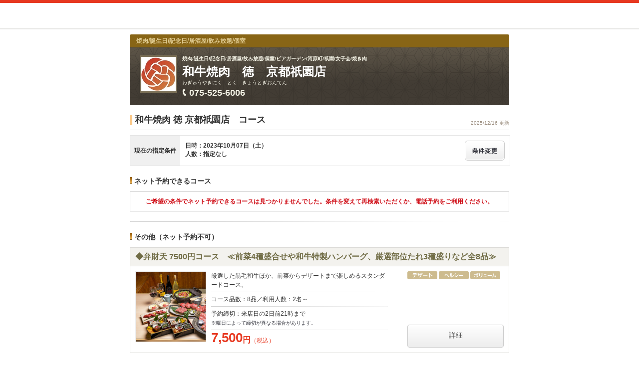

--- FILE ---
content_type: text/html;charset=UTF-8
request_url: https://www.hotpepper.jp/strJ001244935/course/hpds/?RDT=20231007
body_size: 12810
content:
<!DOCTYPE html PUBLIC "-//W3C//DTD XHTML 1.0 Strict//EN" "http://www.w3.org/TR/xhtml1/DTD/xhtml1-strict.dtd">
<html xmlns="http://www.w3.org/1999/xhtml" lang="ja" xml:lang="ja">
<head>
	<meta http-equiv="Content-Type" content="text/html; charset=UTF-8" />
	<title>和牛焼肉 徳 京都祇園店(焼肉・ホルモン)のコース | ホットペッパーグルメ</title>
	<meta name="Keywords" content="和牛焼肉 徳 京都祇園店,グルメ,クーポン,ネット予約,ポイント,ホットペッパー,Hotpepper,焼肉・ホルモン,コース,メニュー,忘年会,宴会" />
	<meta name="Description" content="和牛焼肉 徳 京都祇園店（焼肉・ホルモン/焼肉）のコース情報です。お店の予約なら、お得なクーポン満載の【ホットペッパーグルメ】！地図、メニュー、口コミ、写真などグルメ情報満載です！" />
	<meta http-equiv="Content-Language" content="ja" />
	<meta http-equiv="Content-Style-Type" content="text/css" />
	<meta http-equiv="Content-Script-Type" content="text/javascript" />
	<meta name="robots" content="noindex,follow" />
	<meta name="robots" content="noydir" />
	<meta name="robots" content="noodp" />
	<link rel="shortcut icon" href="https://imgfp.hotp.jp/SYS/hpds/premium/images/transparent_favicon.ico" />
	<link rel="canonical" href="https://www.hotpepper.jp/strJ001244935/course/" />
	<link rel="stylesheet" type="text/css" href="https://imgfp.hotp.jp/SYS/cmn/css/common/import.css?1635317157887" media="all"/>
<link rel="stylesheet" type="text/css" href="https://imgfp.hotp.jp/SYS/hpds/css/cmn/front.css?1640210311457" media="all"/>
<link rel="stylesheet" type="text/css" href="https://imgfp.hotp.jp/SYS/hpds/css/cmn/shop.css?1739393508246" media="all"/>
<link rel="stylesheet" type="text/css" href="https://imgfp.hotp.jp/SYS/hpds/css/cmn/front_002/shop.css?1739393508241" media="all"/>
<link rel="stylesheet" type="text/css" href="https://imgfp.hotp.jp/SYS/hpds/css/cmn/footer_lifestyle.css?1635317172123" media="all"/>
<link rel="stylesheet" type="text/css" href="https://imgfp.hotp.jp/SYS/cmn/css/065.css?1635317157757" media="all"/>
<link rel="stylesheet" type="text/css" href="https://imgfp.hotp.jp/SYS/hpds/css/cmn/coupon.css?1640210311454" media="all"/>
<link rel="stylesheet" type="text/css" href="https://imgfp.hotp.jp/SYS/cmn/css/common/colors/1y.css?1635317157804" media="all"/>
<link rel="stylesheet" type="text/css" href="https://imgfp.hotp.jp/SYS/premium/css/front_002/colors/1y.css?1635317177383" media="all"/>
<link rel="stylesheet" type="text/css" href="https://imgfp.hotp.jp/SYS/hpds/css/cmn/print.css?1635317172151" media="print"/>
<link rel="stylesheet" type="text/css" href="https://imgfp.hotp.jp/SYS/hpds/premium/css/sokuyoyaku/sokuyoyaku.css?1635317172272" media="all"/>
<link rel="stylesheet" type="text/css" href="https://imgfp.hotp.jp/SYS/hpds/css/cmn/thickbox_bgWhite.css?1635317172157" media="all"/>
<link rel="stylesheet" type="text/css" href="https://imgfp.hotp.jp/SYS/hpds/css/cmn/front_002/header.css?1635317172138" media="all"/>
<link rel="stylesheet" type="text/css" href="https://imgfp.hotp.jp/SYS/hpds/premium/css/prm_shop.css?1739393508249" media="all"/>
<link rel="stylesheet" type="text/css" href="https://imgfp.hotp.jp/SYS/hpds/premium/css/front_002/shop.css?1726500826267" media="all"/>
<link rel="stylesheet" type="text/css" href="https://imgfp.hotp.jp/SYS/hpds/premium/css/front_002/prm_shop.css?1635317172261" media="all"/>
<link rel="stylesheet" type="text/css" href="https://imgfp.hotp.jp/SYS/premium/css/pattern/a.css?1635317177487" media="all"/>
<link rel="stylesheet" type="text/css" href="https://imgfp.hotp.jp/SYS/premium/css/front_002/pattern/a.css?1635317177457" media="all"/>
<script type="text/javascript" src="https://imgfp.hotp.jp/SYS/cmn/js/front_002/import.js?1635317171083"></script>
<script type="text/javascript" src="https://imgfp.hotp.jp/SYS/cmn/js/hpr_execute.js?1750888817775"></script>
<script type="text/javascript" src="https://imgfp.hotp.jp/SYS/cmn/js/storeNav.js?1635317171280"></script>
<!-- global.html -->
<script type="text/javascript">
var tableauKeys = [];
!function(t){var e={};function n(r){if(e[r])return e[r].exports;var o=e[r]={i:r,l:!1,exports:{}};return t[r].call(o.exports,o,o.exports,n),o.l=!0,o.exports}n.m=t,n.c=e,n.d=function(t,e,r){n.o(t,e)||Object.defineProperty(t,e,{enumerable:!0,get:r})},n.r=function(t){"undefined"!=typeof Symbol&&Symbol.toStringTag&&Object.defineProperty(t,Symbol.toStringTag,{value:"Module"}),Object.defineProperty(t,"__esModule",{value:!0})},n.t=function(t,e){if(1&e&&(t=n(t)),8&e)return t;if(4&e&&"object"==typeof t&&t&&t.__esModule)return t;var r=Object.create(null);if(n.r(r),Object.defineProperty(r,"default",{enumerable:!0,value:t}),2&e&&"string"!=typeof t)for(var o in t)n.d(r,o,function(e){return t[e]}.bind(null,o));return r},n.n=function(t){var e=t&&t.__esModule?function(){return t.default}:function(){return t};return n.d(e,"a",e),e},n.o=function(t,e){return Object.prototype.hasOwnProperty.call(t,e)},n.p="",n(n.s=79)}({45:function(t,e,n){"use strict";Object.defineProperty(e,"__esModule",{value:!0});var r=function(t){return t&&t.__esModule?t:{default:t}}(n(46));e.default=function(t){var e=window[t],n=(0,r.default)(t);return{enabled:function(){return n},get:function(t){return n?e.getItem(t):null},set:function(t,r){if(n){var o=r;"string"!=typeof r&&(o=JSON.stringify(r)),e.setItem(t,o)}},remove:function(t){n&&e.removeItem(t)}}}},46:function(t,e,n){"use strict";Object.defineProperty(e,"__esModule",{value:!0}),e.default=function(t){try{var e=window[t];if(!e)return!1;if(!("getItem"in e&&"setItem"in e&&"removeItem"in e))return!1;var n="___hpgstorage___check___";return e.setItem(n,"check"),"check"!==e.getItem(n)?!1:(e.removeItem(n),!0)}catch(t){return!1}}},79:function(t,e,n){"use strict";void 0===window.Squilla&&n(80)},80:function(t,e,n){"use strict";var r=a(n(81)),o=n(82),i=a(n(84));function a(t){return t&&t.__esModule?t:{default:t}}var u=window,s=function(){var t=(0,i.default)(),e=!t.get("__hpg_saw");return void 0!==document.cookie&&t.set("__hpg_saw","1",1800),e}(),c=function(t){if(!u.s)return u.tableauKeys=u.tableauKeys||[],void u.tableauKeys.push(t);if(!s){setTimeout(function(){!function(t){var e=u.s;e.linkTrackVars="prop53",e.linkTrackEvents="None",e.prop53=t,e.tl(window||{},"o","sendTableauKeys")}(t)},1e3)}};r.default.setSendResultFunction(function(t,e){var n=t+"-"+e;if(c(n),u.s)(0,o.record)(n);else var r=setInterval(function(){if(u.s){clearInterval(r);for(var t=(u.s.prop53||"").split(","),e=0,n=t.length;e<n;e++)(0,o.record)(t[e])}else"complete"===document.readyState&&clearInterval(r)},10)}),r.default.configData={tests:{}},u.Squilla=r.default;var l="/doc/include/head/common/abtest.config.js?_="+(new Date).getTime();document.write(["<scr",'ipt type="text/javascript" src="',l,'"></scr',"ipt>"].join(""))},81:function(t,e,n){"use strict";var r,o=function(t,e){for(var n in e)e.hasOwnProperty(n)&&(t[n]=e[n]);function r(){this.constructor=t}t.prototype=null===e?Object.create(e):(r.prototype=e.prototype,new r)};!function(t){t.emptyConfigData=function(){return{tests:{}}}}(r||(r={})),function(t){function e(t){if(!t)return null;var e=t;if(void 0!==t.cookieName&&(e.storeKeyName=t.cookieName),void 0!==t.remakeCookie&&(e.remakeValue=t.remakeCookie),void 0!==t.patterns)for(var n=0,r=t.patterns.length;n<r;n++)void 0!==t.patterns[n].cookie&&(e.patterns[n].range=t.patterns[n].cookie);return e}t.convertTestConfigData=e,t.convertConfigData=function(n){var r=t.emptyConfigData();if(!n)return r;if(void 0!==n.tests)for(var o in n.tests)r.tests[o]=e(n.tests[o]);return r}}(r||(r={})),function(t){var e=function(){function e(t){this.setConfigData(t)}return e.prototype.setConfigData=function(e){this.data=e?t.convertConfigData(e):t.emptyConfigData()},e.prototype.getTest=function(t){return this.data?this.data.tests[t]:null},e.prototype.getTests=function(){return this.data?this.data.tests:null},e.prototype.setTest=function(e,n){this.data||this.setConfigData(null),this.data.tests=this.data.tests||{},this.data.tests[e]=t.convertTestConfigData(n)},e}();t.Config=e}(r||(r={})),function(t){var e="X";t.setOriginalPattern=function(t){e=t},t.getOriginalPattern=function(){return e};var n=14;t.setTestCookieExpiresDate=function(t){n=t},t.getTestCookieExpiresDate=function(){return n};var r="_squilla";t.setStorageKeyName=function(t){r=t},t.getStorageKeyName=function(){return r};var o=14;t.setStorageExpiresDate=function(t){o=t},t.getStorageExpiresDate=function(){return o},function(t){t[t.cookie=0]="cookie",t[t.localStorage=1]="localStorage"}(t.StoreType||(t.StoreType={}));var i=t.StoreType.cookie;t.setStoreType=function(t){i=t},t.getStoreType=function(){return i},t.sendResult=function(t,e){},t.setSendResultFunction=function(n){var r=n;t.sendResult=function(t,n){void 0===n&&(n=e),r(t,n)}}}(r||(r={})),function(t){function e(t,e){var n,r=!1,o=document;if(t())e();else{var i=function(){"interactive"!==o.readyState?"complete"===o.readyState&&(r||(r=!0,t()&&e())):r||t()&&(r=!0,e())};o.addEventListener?o.addEventListener("readystatechange",i):o.onreadystatechange=i,n=setInterval(function(){r?clearInterval(n):t()&&(clearInterval(n),r=!0,e())},0)}}function n(t){if(void 0!==t&&t.length>0)for(var e=document.getElementsByTagName("head")[0],n=0,r=t;n<r.length;n++){var o=r[n],i=document.createElement("link");i.rel="stylesheet",i.type="text/css",i.href=o,i.media="all",e.appendChild(i)}}function r(t){if(void 0!==t&&t.length>0)for(var e=document.getElementsByTagName("head")[0],n=0,r=t;n<r.length;n++){var o=r[n];if("complete"===document.readyState){var i=document.createElement("script");i.type="text/javascript",i.src=o,e.appendChild(i)}else document.write(["<scr",'ipt type="text/javascript" src="',o,'"></scr',"ipt>"].join(""))}}t.isBot=function(){var t=navigator&&navigator.userAgent?navigator.userAgent:null;return!t||!/^Mozilla|^DoCoMo|^KDDI|^SoftBank|^Opera|^Dalvik|^BlackBerry/.test(t)||/[b|B]ot|[c|C]rawler|[s|S]pider/.test(t)},t.triggerBySelector=function(t,n){var r,o=document;"undefined"==typeof jQuery?(o.querySelectorAll||(r=function(){return!1}),r=function(){return o.querySelectorAll(t).length>0}):r=function(){return jQuery(t).length>0},e(r,n)},t.triggerByVariable=function(t,n){e(function(){return void 0!==window[t]},n)},t.addResources=function(t){n(t.css),r(t.script)},t.preLoadStyleResources=function(t){if(void 0!==t&&t.length>0)for(var e=document.getElementsByTagName("head")[0],n=0,r=t;n<r.length;n++){var o=r[n],i=document.createElement("link");i.rel="stylesheet",i.type="text/css",i.href=o,i.media="all",e.appendChild(i),setTimeout(function(t){return function(){e.removeChild(t)}}(i),10)}},t.addStyleResources=n,t.addScriptResources=r,t.isLocalStorageEnable=function(){try{var t=window.localStorage;if(!t)return!1;if(!("getItem"in t&&"setItem"in t&&"removeItem"in t))return!1;var e="__squilla__check__";return t.setItem(e,"check"),"check"===t.getItem(e)&&(t.removeItem(e),!0)}catch(t){return!1}}}(r||(r={})),function(t){var e=function(){function e(e,n){this.events={begin:function(){},end:function(){}},this.testVal=null,this.addtionalStyles=[];var r=n.getTest(e);if(r){if(void 0!==r.stopDate)try{if(Date.parse(r.stopDate+" 00:00:00 GMT+0900")<=(new Date).getTime())return}catch(t){return}var o=t.TestStoreManager.getTestStore(n);if(o.isEnable()){this.testVal=o.getVal(e),this.testName=e,this.testConfig=r;var i=o.checkPattern(e);this.pattern=null!==i?i.pattern:void 0,i&&void 0!==i.additionalResources&&(t.addScriptResources(i.additionalResources.script),this.addtionalStyles=i.additionalResources.css,t.preLoadStyleResources(this.addtionalStyles))}}}return e.prototype.on=function(t,e){return"function"==typeof this.events[t]?(this.events[t]=e,this):this.pattern?(t===this.pattern&&(this.testProc=e),this):this},e.prototype.begin=function(t){return this.on("begin",t)},e.prototype.end=function(t){return this.on("end",t)},e.prototype.proc=function(t,e){return this.on(t,e)},e.prototype.run=function(){if(!t.isBot()){if(t.addStyleResources(this.addtionalStyles),this.events.begin(),"function"==typeof this.testProc&&this.testProc(),null!==this.testVal){var e=this.testConfig;t.sendResult("string"==typeof e.testKey?e.testKey:this.testName,this.pattern)}this.events.end()}},e}();t.Test=e}(r||(r={})),function(t){var e;t.version=function(){return"Squilla 0.1.1 75cfaff build: 2016-09-27T09:23Z"},t.init=function(n){e=new t.Config(n)},t.setTestConfig=function(n,r){(e=e||new t.Config(null)).setTest(n,r)},t.test=function(n){return new t.Test(n,e)},t.__c=function(){return e}}(r||(r={})),function(t){var e=function(){function t(t){this.config=t}return t.prototype.getTestConfig=function(t){if(!this.isEnable())return null;if(!this.config)return null;var e=this.config.getTest(t);return e||null},t.prototype.getStoreKey=function(t){var e=this.getTestConfig(t);return e?e.storeKeyName?e.storeKeyName:t:null},t.prototype.getVal=function(t){var e=this,n=this.getTestConfig(t);if(!n)return null;var r=function(t,n){var r=e.getItem(t);return null===r&&n&&(r=0|100*Math.random()),r}(this.getStoreKey(t),"boolean"!=typeof n.remakeValue||n.remakeValue);return null!==r&&this.setVal(t,r),r},t.prototype.setVal=function(t,e){var n=this.getStoreKey(t);n&&this.setItem(n,e)},t.prototype.checkPattern=function(t){var e=this.getTestConfig(t);return e?function(t,e){if(null!==t)for(var n=0,r=e;n<r.length;n++){var o=r[n];if(o.range&&o.range.min<=t&&t<=o.range.max)return o}return null}(this.getVal(t),e.patterns):null},t}();t.TestStore=e;var n=function(e){function n(){e.apply(this,arguments)}return o(n,e),n.prototype.isEnable=function(){return"cookie"in document},n.prototype.getItem=function(t){for(var e=0,n=document.cookie.split(";");e<n.length;e++){var r=n[e].split("=");if(decodeURIComponent(r.shift()).replace(" ","")===t)return+decodeURIComponent(r.shift())}return null},n.prototype.setItem=function(e,n){var r=encodeURIComponent(e)+"="+encodeURIComponent(n.toString())+"; path=/",o=t.getTestCookieExpiresDate();if(o){var i=new Date;i.setDate(i.getDate()+o),r+="; expires="+i.toUTCString()}document.cookie=r},n}(e),r=function(e){function n(){e.apply(this,arguments)}return o(n,e),n.prototype.isEnable=function(){return t.isLocalStorageEnable()},n.prototype.getStorageData=function(){var e=localStorage.getItem(t.getStorageKeyName());if(!e)return null;try{return JSON.parse(e)}catch(t){return null}},n.prototype.clearStorageData=function(t){var e={},n=(new Date).getTime();for(var r in t){t[r].expires<n&&(e[r]=!0)}for(var o in e)delete t[o]},n.prototype.getItem=function(t){var e=this.getStorageData();if(!e)return null;var n=e[t];return void 0===n?null:n.expires<(new Date).getTime()?null:n.value},n.prototype.setItem=function(e,n){var r=this.getStorageData();r||(r={}),this.clearStorageData(r);var o=function(){var e=t.getStorageExpiresDate();if(e){var n=new Date;return n.setDate(n.getDate()+e),n.getTime()}return 0}();r[e]={value:n,expires:o},localStorage.setItem(t.getStorageKeyName(),JSON.stringify(r))},n}(e);!function(e){var o={};o[t.StoreType.cookie]=n,o[t.StoreType.localStorage]=r,e.getTestStore=function(e){return new(0,o[t.getStoreType()])(e)}}(t.TestStoreManager||(t.TestStoreManager={}))}(r||(r={})),t.exports=r||{}},82:function(t,e,n){"use strict";Object.defineProperty(e,"__esModule",{value:!0}),e.record=function(t){var e=new Date,n=i(t);return n.first_touch_time=new Date(n.first_touch_time||e),n.last_touch_time=e,u(t,n),n},e.allRecordData=function(){var t={};for(var e in o)""!==e&&(t[e]=i(e));return t};var r=(0,function(t){return t&&t.__esModule?t:{default:t}}(n(83)).default)(),o=JSON.parse(r.get("hpg_abtest_recorder")||"{}"),i=function(t){var e=o[t]||function(t){return{data:t,first_touch_time:null,last_touch_time:null}}(t);return e.first_touch_time=e.first_touch_time?new Date(e.first_touch_time):null,e.last_touch_time=e.last_touch_time?new Date(e.last_touch_time):null,delete e.count,e},a=function(t){delete o[t]},u=function(t,e){""!==t&&(o[t]=e),function(){var t=[""],e=new Date;for(var n in o){var i=o[n];e-new Date(i.last_touch_time)>2592e6&&t.push(n)}for(var u=0,s=t.length;u<s;u++)a(t[u]);r.set("hpg_abtest_recorder",o)}()}},83:function(t,e,n){"use strict";Object.defineProperty(e,"__esModule",{value:!0});var r=function(t){return t&&t.__esModule?t:{default:t}}(n(45));e.default=function(){return(0,r.default)("localStorage")}},84:function(t,e,n){"use strict";Object.defineProperty(e,"__esModule",{value:!0}),e.default=function(){var t={},e=[],n=document;if(void 0!==n.cookie)for(var r=n.cookie.split(";"),o=void 0,i=void 0,a=void 0,u=0,s=r.length;u<s;u++){o=r[u].split("=");try{i=decodeURIComponent(o.shift()).replace(" ","")}catch(t){continue}try{a=decodeURIComponent(o.shift())}catch(t){continue}t[i]=a,e.push(i)}return{get:function(e){return void 0!==t[e]?t[e]:null},set:function(e,r){var o=arguments.length>2&&void 0!==arguments[2]?arguments[2]:null;if(void 0!==n.cookie){var i=[];if(i.push(e+"="+encodeURIComponent(r)),i.push("path=/"),o){i.push("max-age="+o);var a=new Date;a.setSeconds(a.getSeconds()+o),i.push("expires="+a.toUTCString())}n.cookie=i.join("; "),t[e]=r}},names:function(){return e}}}}});
!function(e){var t={};function r(n){if(t[n])return t[n].exports;var o=t[n]={i:n,l:!1,exports:{}};return e[n].call(o.exports,o,o.exports,r),o.l=!0,o.exports}r.m=e,r.c=t,r.d=function(e,t,n){r.o(e,t)||Object.defineProperty(e,t,{enumerable:!0,get:n})},r.r=function(e){"undefined"!=typeof Symbol&&Symbol.toStringTag&&Object.defineProperty(e,Symbol.toStringTag,{value:"Module"}),Object.defineProperty(e,"__esModule",{value:!0})},r.t=function(e,t){if(1&t&&(e=r(e)),8&t)return e;if(4&t&&"object"==typeof e&&e&&e.__esModule)return e;var n=Object.create(null);if(r.r(n),Object.defineProperty(n,"default",{enumerable:!0,value:e}),2&t&&"string"!=typeof e)for(var o in e)r.d(n,o,function(t){return e[t]}.bind(null,o));return n},r.n=function(e){var t=e&&e.__esModule?function(){return e.default}:function(){return e};return r.d(t,"a",t),t},r.o=function(e,t){return Object.prototype.hasOwnProperty.call(e,t)},r.p="",r(r.s=85)}({85:function(e,t,r){"use strict"}});
</script>
</head>

<body>
<script type="text/javascript" src="//tm.r-ad.ne.jp/95/raAKR8520035675.js" charset="utf-8"></script><div id="platform" class="typeD typeHPDS">
	<div id="platformWrap">
		<div id="header" class="headerWrap mB10">
	<div class="inner smallInner"></div>
</div>
<div id="container">
			<div class="inner">
				<div id="mainContents">
					<div id="mainContentsWrapFirst">
						<div id="mainContentsWrapSecond">
							<div id="shopHeaderWrapper">
	<div class="shopHeader">
		<div class="shopHeaderLead cFix">
			<p class="shopHeaderGenreCatch"><span class="shopHeaderGenreCatchInner">焼肉/誕生日/記念日/居酒屋/飲み放題/個室</span></p>
		</div>
		<div class="shopHeaderContents cFix pr">
			<div class="shopHeaderContentsInner">
				<p class="shopHeaderLogo">
						<span><img src="https://imgfp.hotp.jp/IMGH/94/04/P038489404/P038489404_69.jpg" alt="和牛焼肉 徳 京都祇園店のロゴ" style="resizeImg" /></span>
					</p>
				<div class="shopTitle">
					<div class="crown">焼肉/誕生日/記念日/居酒屋/飲み放題/個室/ビアガーデン/河原町/祇園/女子会/焼き肉</div>
					<h1 class="shopName">和牛焼肉　徳　京都祇園店</h1>
					<p class="shopNameRuby">わぎゅうやきにく　とく　きょうとぎおんてん</p>
					<div class="pr mT4">
						<p class="tel">
							<img src="https://imgfp.hotp.jp/SYS/premium/images/front_002/icn_tel.png" class="mR5 icnShopHeaderContentsTel" alt="TEL" width="9" height="14" /><span class="fs18 bold zm1">075-525-6006</span>
						</p>
					</div>
				</div>
			</div>
		</div>
	</div>
</div>
<div class="shopInnerWide meiryoFont">
								<div class="shopInnerCourse">
									<p class="shopInfoTitleWide">
										<span class="shopInfoResetDatePt6">2025/12/16 更新</span>
										<span class="shopInfoTitleSpan">和牛焼肉 徳 京都祇園店　コース</span>
									</p>

									<script type="text/javascript">
											//<![CDATA[
											$(function() {
												SP = 'J001244935';
											});
											//]]>
										</script>
										<div class="courseListSearchBox cFix">
												<div class="courseListSearchTitleWrap">
													<span class="courseSearchTitle">現在の指定条件</span>
												</div>
												<div class="courseListSearchConditionWrap">
													<div class="courseListSearchCondition">
														<span>日時：2023年10月07日（土）</span>
														<span>人数：指定なし</span>
														</div>
													<a class="changeConditionButton" href="/strJ001244935/yoyaku/20231007_hpds/" >
														<img width="80" height="40" src="https://imgfp.hotp.jp/SYS/premium/images/front_002/bt_change.png"/>
													</a>
												</div>
											</div><!-- /courseListSearchBox -->
										<div class="courseListSokuyoyakuWide">
											<h2 class="courseListHeading">ネット予約できるコース</h2>
												<div class="searchResultNoneWide">
													<div class="noneSokuyoyakuList">
														<p><span>ご希望の条件でネット予約できるコースは見つかりませんでした。条件を変えて再検索いただくか、電話予約をご利用ください。</span></p>
													</div>
												</div>
											</div>
									<div class="courseListRequestWide">
											<h2 class="courseListHeading">その他（ネット予約不可）</h2>
											<div class="courseCassette">
	<p class="courseCassetteTitle"><a href="/strJ001244935/course_cnod29/hpds/?RDT=20231007" onclick="location.href='/strJ001244935/course_cnod29/hpds/?RDT=20231007'; return false;">◆弁財天 7500円コース　≪前菜4種盛合せや和牛特製ハンバーグ、厳選部位たれ3種盛りなど全8品≫</a></p>
	<div class="courseCassetteInner cFix">
		<div class="courseCassetteRight">
			<div class="courseCassetteIconsWrap">
					<ul class="courseCassetteIcons">
							<li><img src="https://imgfp.hotp.jp/SYS/premium/images/front_002/ico_dessert.png" alt="デザート付き" width="60" height="16" /></li>
								<li><img src="https://imgfp.hotp.jp/SYS/premium/images/front_002/ico_healthy.png" alt="ヘルシー" width="60" height="16" /></li>
								<li><img src="https://imgfp.hotp.jp/SYS/premium/images/front_002/ico_volume.png" alt="ボリューム感" width="60" height="16" /></li>
								</ul>
					</div>
			</div>
		<div class="cFix">
			<p class="courseCassetteImg"><a href="/strJ001244935/course_cnod29/hpds/?RDT=20231007" ><img src="https://imgfp.hotp.jp/IMGH/18/86/P039641886/P039641886_238.jpg" alt="和牛焼肉 徳 京都祇園店のコース写真" height="140" /></a></p>
			<div class="courseCassetteSummary">
				<p class="courseCassetteDetail">
					厳選した黒毛和牛ほか、前菜からデザートまで楽しめるスタンダードコース。</p>
				<p class="courseCassetteCondition">
					コース品数：8品／利用人数：2名～</p>
				<p class="courseCassetteReserveLimit">予約締切：来店日の2日前21時まで<br />
						<span class="attention">※曜日によって締切が異なる場合があります。</span>
					</p>
				<div class="coursePrice">
						<span class="priceNumber">7,500</span><span class="priceUnit">円</span><span class="priceTax">（税込）</span><p class="priceAnnotation"></p>
					</div>
				</div>
		</div>
		<p class="otherCourseCassetteBtn"><a href="/strJ001244935/course_cnod29/hpds/?RDT=20231007">詳細</a></p>
				</div>
</div>
<div class="courseCassette">
	<p class="courseCassetteTitle"><a href="/strJ001244935/course_cnod30/hpds/?RDT=20231007" onclick="location.href='/strJ001244935/course_cnod30/hpds/?RDT=20231007'; return false;">◆弁財天 10,000円コース ≪前菜盛合せ、厳選部位3種盛りなど全8品≫+全33種＜2時間飲み放題付＞</a></p>
	<div class="courseCassetteInner cFix">
		<div class="courseCassetteRight">
			<div class="courseCassetteIconsWrap">
					<ul class="courseCassetteIcons">
							<li><img src="https://imgfp.hotp.jp/SYS/premium/images/front_002/ico_drink.png" alt="飲み放題" width="60" height="16" /></li>
							<li><img src="https://imgfp.hotp.jp/SYS/premium/images/front_002/ico_dessert.png" alt="デザート付き" width="60" height="16" /></li>
								<li><img src="https://imgfp.hotp.jp/SYS/premium/images/front_002/ico_healthy.png" alt="ヘルシー" width="60" height="16" /></li>
								<li><img src="https://imgfp.hotp.jp/SYS/premium/images/front_002/ico_volume.png" alt="ボリューム感" width="60" height="16" /></li>
								</ul>
					</div>
			</div>
		<div class="cFix">
			<p class="courseCassetteImg"><a href="/strJ001244935/course_cnod30/hpds/?RDT=20231007" ><img src="https://imgfp.hotp.jp/IMGH/18/86/P039641886/P039641886_238.jpg" alt="和牛焼肉 徳 京都祇園店のコース写真" height="140" /></a></p>
			<div class="courseCassetteSummary">
				<p class="courseCassetteDetail">
					厳選した黒毛和牛ほか、前菜からデザートまで楽しめるスタンダードコース＆全33種＜２時間飲み放題付（L…
						</p>
				<p class="courseCassetteCondition">
					コース品数：8品／利用人数：2名～</p>
				<p class="courseCassetteReserveLimit">予約締切：来店日の2日前21時まで<br />
						<span class="attention">※曜日によって締切が異なる場合があります。</span>
					</p>
				<div class="coursePrice">
						<span class="priceNumber">10,000</span><span class="priceUnit">円</span><span class="priceTax">（税込）</span><p class="priceAnnotation"></p>
					</div>
				</div>
		</div>
		<p class="otherCourseCassetteBtn"><a href="/strJ001244935/course_cnod30/hpds/?RDT=20231007">詳細</a></p>
				</div>
</div>
<div class="courseCassette">
	<p class="courseCassetteTitle"><a href="/strJ001244935/course_cnod31/hpds/?RDT=20231007" onclick="location.href='/strJ001244935/course_cnod31/hpds/?RDT=20231007'; return false;">◆大黒天 8,800円コース　≪和牛特選ユッケほか、特選ロースや新鮮ホルモン盛合せなど全11品≫</a></p>
	<div class="courseCassetteInner cFix">
		<div class="courseCassetteRight">
			<div class="courseCassetteIconsWrap">
					<ul class="courseCassetteIcons">
							<li><img src="https://imgfp.hotp.jp/SYS/premium/images/front_002/ico_dessert.png" alt="デザート付き" width="60" height="16" /></li>
								<li><img src="https://imgfp.hotp.jp/SYS/premium/images/front_002/ico_healthy.png" alt="ヘルシー" width="60" height="16" /></li>
								<li><img src="https://imgfp.hotp.jp/SYS/premium/images/front_002/ico_volume.png" alt="ボリューム感" width="60" height="16" /></li>
								</ul>
					</div>
			</div>
		<div class="cFix">
			<p class="courseCassetteImg"><a href="/strJ001244935/course_cnod31/hpds/?RDT=20231007" ><img src="https://imgfp.hotp.jp/IMGH/03/38/P038620338/P038620338_238.jpg" alt="和牛焼肉 徳 京都祇園店のコース写真" height="140" /></a></p>
			<div class="courseCassetteSummary">
				<p class="courseCassetteDetail">
					信州プレミアム牛ほか、当店の人気商品をご堪能頂けるお得なコース。</p>
				<p class="courseCassetteCondition">
					コース品数：11品／利用人数：2名～</p>
				<p class="courseCassetteReserveLimit">予約締切：来店日の2日前21時まで<br />
						<span class="attention">※曜日によって締切が異なる場合があります。</span>
					</p>
				<div class="coursePrice">
						<span class="priceNumber">8,800</span><span class="priceUnit">円</span><span class="priceTax">（税込）</span><p class="priceAnnotation"></p>
					</div>
				</div>
		</div>
		<p class="otherCourseCassetteBtn"><a href="/strJ001244935/course_cnod31/hpds/?RDT=20231007">詳細</a></p>
				</div>
</div>
<div class="courseCassette">
	<p class="courseCassetteTitle"><a href="/strJ001244935/course_cnod32/hpds/?RDT=20231007" onclick="location.href='/strJ001244935/course_cnod32/hpds/?RDT=20231007'; return false;">◆大黒天 11,300円コース≪厳選和牛盛合せ、ホルモン盛合せ等全11品≫＋全33種＜2時間飲み放付＞</a></p>
	<div class="courseCassetteInner cFix">
		<div class="courseCassetteRight">
			<div class="courseCassetteIconsWrap">
					<ul class="courseCassetteIcons">
							<li><img src="https://imgfp.hotp.jp/SYS/premium/images/front_002/ico_drink.png" alt="飲み放題" width="60" height="16" /></li>
							<li><img src="https://imgfp.hotp.jp/SYS/premium/images/front_002/ico_dessert.png" alt="デザート付き" width="60" height="16" /></li>
								<li><img src="https://imgfp.hotp.jp/SYS/premium/images/front_002/ico_healthy.png" alt="ヘルシー" width="60" height="16" /></li>
								<li><img src="https://imgfp.hotp.jp/SYS/premium/images/front_002/ico_volume.png" alt="ボリューム感" width="60" height="16" /></li>
								</ul>
					</div>
			</div>
		<div class="cFix">
			<p class="courseCassetteImg"><a href="/strJ001244935/course_cnod32/hpds/?RDT=20231007" ><img src="https://imgfp.hotp.jp/IMGH/03/38/P038620338/P038620338_238.jpg" alt="和牛焼肉 徳 京都祇園店のコース写真" height="140" /></a></p>
			<div class="courseCassetteSummary">
				<p class="courseCassetteDetail">
					信州プレミアム牛ほか、当店の人気商品をご堪能頂けるお得なコース+全３３種＜２時間飲み放題付（L.o9…
						</p>
				<p class="courseCassetteCondition">
					コース品数：11品／利用人数：2名～</p>
				<p class="courseCassetteReserveLimit">予約締切：来店日の2日前21時まで<br />
						<span class="attention">※曜日によって締切が異なる場合があります。</span>
					</p>
				<div class="coursePrice">
						<span class="priceNumber">11,300</span><span class="priceUnit">円</span><span class="priceTax">（税込）</span><p class="priceAnnotation"></p>
					</div>
				</div>
		</div>
		<p class="otherCourseCassetteBtn"><a href="/strJ001244935/course_cnod32/hpds/?RDT=20231007">詳細</a></p>
				</div>
</div>
<div class="courseCassette">
	<p class="courseCassetteTitle"><a href="/strJ001244935/course_cnod33/hpds/?RDT=20231007" onclick="location.href='/strJ001244935/course_cnod33/hpds/?RDT=20231007'; return false;">◆えびす 11,000円コース ≪和牛プレミアムユッケや特選炙り肉寿司、極上部位すき焼き等全10品≫</a></p>
	<div class="courseCassetteInner cFix">
		<div class="courseCassetteRight">
			<div class="courseCassetteIconsWrap">
					<ul class="courseCassetteIcons">
							<li><img src="https://imgfp.hotp.jp/SYS/premium/images/front_002/ico_dessert.png" alt="デザート付き" width="60" height="16" /></li>
								<li><img src="https://imgfp.hotp.jp/SYS/premium/images/front_002/ico_healthy.png" alt="ヘルシー" width="60" height="16" /></li>
								<li><img src="https://imgfp.hotp.jp/SYS/premium/images/front_002/ico_volume.png" alt="ボリューム感" width="60" height="16" /></li>
								</ul>
					</div>
			</div>
		<div class="cFix">
			<p class="courseCassetteImg"><a href="/strJ001244935/course_cnod33/hpds/?RDT=20231007" ><img src="https://imgfp.hotp.jp/IMGH/47/07/P046664707/P046664707_238.jpg" alt="和牛焼肉 徳 京都祇園店のコース写真" height="140" /></a></p>
			<div class="courseCassetteSummary">
				<p class="courseCassetteDetail">
					満足度NO.1。ゑびすコースでしか味わえない逸品や、厳選和牛の旨味を最大限に活かした極上コース。</p>
				<p class="courseCassetteCondition">
					コース品数：10品／利用人数：2名～</p>
				<p class="courseCassetteReserveLimit">予約締切：来店日の2日前21時まで<br />
						<span class="attention">※曜日によって締切が異なる場合があります。</span>
					</p>
				<div class="coursePrice">
						<span class="priceNumber">11,000</span><span class="priceUnit">円</span><span class="priceTax">（税込）</span><p class="priceAnnotation"></p>
					</div>
				</div>
		</div>
		<p class="otherCourseCassetteBtn"><a href="/strJ001244935/course_cnod33/hpds/?RDT=20231007">詳細</a></p>
				</div>
</div>
<div class="courseCassette">
	<p class="courseCassetteTitle"><a href="/strJ001244935/course_cnod34/hpds/?RDT=20231007" onclick="location.href='/strJ001244935/course_cnod34/hpds/?RDT=20231007'; return false;">◆えびす 13,500円コース ≪和牛プレミアムユッケ、すき焼き等全10品≫+全33種＜2時間飲み放付＞</a></p>
	<div class="courseCassetteInner cFix">
		<div class="courseCassetteRight">
			<div class="courseCassetteIconsWrap">
					<ul class="courseCassetteIcons">
							<li><img src="https://imgfp.hotp.jp/SYS/premium/images/front_002/ico_drink.png" alt="飲み放題" width="60" height="16" /></li>
							<li><img src="https://imgfp.hotp.jp/SYS/premium/images/front_002/ico_dessert.png" alt="デザート付き" width="60" height="16" /></li>
								<li><img src="https://imgfp.hotp.jp/SYS/premium/images/front_002/ico_healthy.png" alt="ヘルシー" width="60" height="16" /></li>
								<li><img src="https://imgfp.hotp.jp/SYS/premium/images/front_002/ico_volume.png" alt="ボリューム感" width="60" height="16" /></li>
								</ul>
					</div>
			</div>
		<div class="cFix">
			<p class="courseCassetteImg"><a href="/strJ001244935/course_cnod34/hpds/?RDT=20231007" ><img src="https://imgfp.hotp.jp/IMGH/47/13/P046664713/P046664713_238.jpg" alt="和牛焼肉 徳 京都祇園店のコース写真" height="140" /></a></p>
			<div class="courseCassetteSummary">
				<p class="courseCassetteDetail">
					満足度NO.1！ゑびすコースでしか味わえない逸品や、厳選和牛の旨味を最大限に活かした極上コース+全３…
						</p>
				<p class="courseCassetteCondition">
					コース品数：10品／利用人数：2名～</p>
				<p class="courseCassetteReserveLimit">予約締切：来店日の2日前21時まで<br />
						<span class="attention">※曜日によって締切が異なる場合があります。</span>
					</p>
				<div class="coursePrice">
						<span class="priceNumber">13,500</span><span class="priceUnit">円</span><span class="priceTax">（税込）</span><p class="priceAnnotation"></p>
					</div>
				</div>
		</div>
		<p class="otherCourseCassetteBtn"><a href="/strJ001244935/course_cnod34/hpds/?RDT=20231007">詳細</a></p>
				</div>
</div>
<div class="courseCassette">
	<p class="courseCassetteTitle"><a href="/strJ001244935/course_cnod24/hpds/?RDT=20231007" onclick="location.href='/strJ001244935/course_cnod24/hpds/?RDT=20231007'; return false;">ランチ　信州プレミアム牛≪すき焼き御膳≫厳選赤身と霜降りロースのバランス良い御膳。3500円</a></p>
	<div class="courseCassetteInner cFix">
		<div class="courseCassetteRight">
			<div class="courseCassetteIconsWrap">
					<ul class="courseCassetteIcons">
							<li><img src="https://imgfp.hotp.jp/SYS/premium/images/front_002/ico_dessert.png" alt="デザート付き" width="60" height="16" /></li>
								<li><img src="https://imgfp.hotp.jp/SYS/premium/images/front_002/ico_healthy.png" alt="ヘルシー" width="60" height="16" /></li>
								<li><img src="https://imgfp.hotp.jp/SYS/premium/images/front_002/ico_volume.png" alt="ボリューム感" width="60" height="16" /></li>
								</ul>
					</div>
			</div>
		<div class="cFix">
			<p class="courseCassetteImg"><a href="/strJ001244935/course_cnod24/hpds/?RDT=20231007" ><img src="https://imgfp.hotp.jp/IMGH/98/97/P048519897/P048519897_238.jpg" alt="和牛焼肉 徳 京都祇園店のコース写真" height="140" /></a></p>
			<div class="courseCassetteSummary">
				<p class="courseCassetteDetail">
					信州プレミアム牛の赤身と霜降りロースを使用した、バランスの良い【すき焼き御膳】をご用意。肉の旨味と、…
						</p>
				<p class="courseCassetteCondition">
					コース品数：6品／利用人数：1名～</p>
				<p class="courseCassetteReserveLimit">予約締切：来店日の当日13時まで<br />
						<span class="attention">※曜日によって締切が異なる場合があります。</span>
					</p>
				<div class="coursePrice">
						<span class="priceNumber">3,500</span><span class="priceUnit">円</span><span class="priceTax">（税込）</span><p class="priceAnnotation">＜追加メニューあり＞ 京都地野菜、厳選赤身肉・霜降りロース肉（2枚） 、〆うどん等</p>
					</div>
				</div>
		</div>
		<p class="otherCourseCassetteBtn"><a href="/strJ001244935/course_cnod24/hpds/?RDT=20231007">詳細</a></p>
				</div>
</div>
<div class="courseCassette">
	<p class="courseCassetteTitle"><a href="/strJ001244935/course_cnod36/hpds/?RDT=20231007" onclick="location.href='/strJ001244935/course_cnod36/hpds/?RDT=20231007'; return false;">ランチ＜黒毛和牛サーロイン＞陶板焼き御膳　遠赤外線効果でお肉が美味しくジューシー5200円</a></p>
	<div class="courseCassetteInner cFix">
		<div class="courseCassetteRight">
			<div class="courseCassetteIconsWrap">
					<ul class="courseCassetteIcons">
							<li><img src="https://imgfp.hotp.jp/SYS/premium/images/front_002/ico_dessert.png" alt="デザート付き" width="60" height="16" /></li>
								<li><img src="https://imgfp.hotp.jp/SYS/premium/images/front_002/ico_healthy.png" alt="ヘルシー" width="60" height="16" /></li>
								<li><img src="https://imgfp.hotp.jp/SYS/premium/images/front_002/ico_volume.png" alt="ボリューム感" width="60" height="16" /></li>
								</ul>
					</div>
			</div>
		<div class="cFix">
			<p class="courseCassetteImg"><a href="/strJ001244935/course_cnod36/hpds/?RDT=20231007" ><img src="https://imgfp.hotp.jp/IMGH/97/48/P048519748/P048519748_238.jpg" alt="和牛焼肉 徳 京都祇園店のコース写真" height="140" /></a></p>
			<div class="courseCassetteSummary">
				<p class="courseCassetteDetail">
					陶板焼きは＜遠赤外線効果＞と陶器のやさしい熱伝導で、食材にじわじわとゆっくり熱が伝わり、お肉が美味し…
						</p>
				<p class="courseCassetteCondition">
					コース品数：5品／利用人数：1名～</p>
				<p class="courseCassetteReserveLimit">予約締切：来店日の当日11時まで<br />
						<span class="attention">※曜日によって締切が異なる場合があります。</span>
					</p>
				<div class="coursePrice">
						<span class="priceNumber">5,200</span><span class="priceUnit">円</span><span class="priceTax">（税込）</span><p class="priceAnnotation">★＜黒毛和牛サーロイン＞陶板焼き御膳　（お肉追加注文可）</p>
					</div>
				</div>
		</div>
		<p class="otherCourseCassetteBtn"><a href="/strJ001244935/course_cnod36/hpds/?RDT=20231007">詳細</a></p>
				</div>
</div>
<div class="courseCassette">
	<p class="courseCassetteTitle"><a href="/strJ001244935/course_cnod37/hpds/?RDT=20231007" onclick="location.href='/strJ001244935/course_cnod37/hpds/?RDT=20231007'; return false;">ランチ＜黒毛和牛厳選赤身肉＞陶板焼き御膳　遠赤外線効果でお肉が美味しくジューシー4200円</a></p>
	<div class="courseCassetteInner cFix">
		<div class="courseCassetteRight">
			<div class="courseCassetteIconsWrap">
					<ul class="courseCassetteIcons">
							<li><img src="https://imgfp.hotp.jp/SYS/premium/images/front_002/ico_dessert.png" alt="デザート付き" width="60" height="16" /></li>
								<li><img src="https://imgfp.hotp.jp/SYS/premium/images/front_002/ico_healthy.png" alt="ヘルシー" width="60" height="16" /></li>
								<li><img src="https://imgfp.hotp.jp/SYS/premium/images/front_002/ico_volume.png" alt="ボリューム感" width="60" height="16" /></li>
								</ul>
					</div>
			</div>
		<div class="cFix">
			<p class="courseCassetteImg"><a href="/strJ001244935/course_cnod37/hpds/?RDT=20231007" ><img src="https://imgfp.hotp.jp/IMGH/97/91/P048519791/P048519791_238.jpg" alt="和牛焼肉 徳 京都祇園店のコース写真" height="140" /></a></p>
			<div class="courseCassetteSummary">
				<p class="courseCassetteDetail">
					陶板焼きは＜遠赤外線効果＞と陶器のやさしい熱伝導で、食材にじわじわとゆっくり熱が伝わり、お肉が美味し…
						</p>
				<p class="courseCassetteCondition">
					コース品数：5品／利用人数：1名～</p>
				<p class="courseCassetteReserveLimit">予約締切：来店日の当日11時まで<br />
						<span class="attention">※曜日によって締切が異なる場合があります。</span>
					</p>
				<div class="coursePrice">
						<span class="priceNumber">4,200</span><span class="priceUnit">円</span><span class="priceTax">（税込）</span><p class="priceAnnotation">★＜黒毛和牛厳選赤身肉＞陶板焼き御膳　（お肉追加注文可）</p>
					</div>
				</div>
		</div>
		<p class="otherCourseCassetteBtn"><a href="/strJ001244935/course_cnod37/hpds/?RDT=20231007">詳細</a></p>
				</div>
</div>
<div class="courseCassette">
	<p class="courseCassetteTitle"><a href="/strJ001244935/course_cnod40/hpds/?RDT=20231007" onclick="location.href='/strJ001244935/course_cnod40/hpds/?RDT=20231007'; return false;">ランチ＜黒毛和牛ハラミ肉＞陶板焼き御膳　遠赤外線効果でお肉が美味しくジューシー5000円</a></p>
	<div class="courseCassetteInner cFix">
		<div class="courseCassetteRight">
			<div class="courseCassetteIconsWrap">
					<ul class="courseCassetteIcons">
							<li><img src="https://imgfp.hotp.jp/SYS/premium/images/front_002/ico_dessert.png" alt="デザート付き" width="60" height="16" /></li>
								<li><img src="https://imgfp.hotp.jp/SYS/premium/images/front_002/ico_healthy.png" alt="ヘルシー" width="60" height="16" /></li>
								<li><img src="https://imgfp.hotp.jp/SYS/premium/images/front_002/ico_volume.png" alt="ボリューム感" width="60" height="16" /></li>
								</ul>
					</div>
			</div>
		<div class="cFix">
			<p class="courseCassetteImg"><a href="/strJ001244935/course_cnod40/hpds/?RDT=20231007" ><img src="https://imgfp.hotp.jp/IMGH/96/63/P048519663/P048519663_238.jpg" alt="和牛焼肉 徳 京都祇園店のコース写真" height="140" /></a></p>
			<div class="courseCassetteSummary">
				<p class="courseCassetteDetail">
					陶板焼きは＜遠赤外線効果＞と陶器のやさしい熱伝導で、食材にじわじわとゆっくり熱が伝わり、お肉が美味し…
						</p>
				<p class="courseCassetteCondition">
					コース品数：5品／利用人数：1名～</p>
				<p class="courseCassetteReserveLimit">予約締切：来店日の当日11時まで<br />
						<span class="attention">※曜日によって締切が異なる場合があります。</span>
					</p>
				<div class="coursePrice">
						<span class="priceNumber">5,000</span><span class="priceUnit">円</span><span class="priceTax">（税込）</span><p class="priceAnnotation">★＜黒毛和牛厳選赤身肉＞陶板焼き御膳　（お肉追加注文可）</p>
					</div>
				</div>
		</div>
		<p class="otherCourseCassetteBtn"><a href="/strJ001244935/course_cnod40/hpds/?RDT=20231007">詳細</a></p>
				</div>
</div>
<div class="courseCassette">
	<p class="courseCassetteTitle"><a href="/strJ001244935/course_cnod11/hpds/?RDT=20231007" onclick="location.href='/strJ001244935/course_cnod11/hpds/?RDT=20231007'; return false;">ランチ≪特選和牛しぐれひつまぶし御膳≫上質な肉に実山椒や生姜、コクのある味わい。2300円</a></p>
	<div class="courseCassetteInner cFix">
		<div class="courseCassetteRight">
			<div class="courseCassetteIconsWrap">
					<ul class="courseCassetteIcons">
							<li><img src="https://imgfp.hotp.jp/SYS/premium/images/front_002/ico_dessert.png" alt="デザート付き" width="60" height="16" /></li>
								<li><img src="https://imgfp.hotp.jp/SYS/premium/images/front_002/ico_healthy.png" alt="ヘルシー" width="60" height="16" /></li>
								<li><img src="https://imgfp.hotp.jp/SYS/premium/images/front_002/ico_volume.png" alt="ボリューム感" width="60" height="16" /></li>
								</ul>
					</div>
			</div>
		<div class="cFix">
			<p class="courseCassetteImg"><a href="/strJ001244935/course_cnod11/hpds/?RDT=20231007" ><img src="https://imgfp.hotp.jp/IMGH/47/17/P046664717/P046664717_238.jpg" alt="和牛焼肉 徳 京都祇園店のコース写真" height="140" /></a></p>
			<div class="courseCassetteSummary">
				<p class="courseCassetteDetail">
					和牛本来の柔らかい肉質に実山椒や生姜など、コクのある味わいを凝縮した贅沢な一品。出汁をかけると、しぐ…
						</p>
				<p class="courseCassetteCondition">
					コース品数：6品／利用人数：1名～</p>
				<p class="courseCassetteReserveLimit">予約締切：来店日の当日11時まで<br />
						<span class="attention">※曜日によって締切が異なる場合があります。</span>
					</p>
				<div class="coursePrice">
						<span class="priceNumber">2,300</span><span class="priceUnit">円</span><span class="priceTax">（税込）</span><p class="priceAnnotation">★＜特選和牛しぐれ＞ひつまぶし御膳（肉増し）　￥3,200-</p>
					</div>
				</div>
		</div>
		<p class="otherCourseCassetteBtn"><a href="/strJ001244935/course_cnod11/hpds/?RDT=20231007">詳細</a></p>
				</div>
</div>
<div class="courseCassette">
	<p class="courseCassetteTitle"><a href="/strJ001244935/course_cnod10/hpds/?RDT=20231007" onclick="location.href='/strJ001244935/course_cnod10/hpds/?RDT=20231007'; return false;">ランチ≪特選赤身肉ひつまぶし御膳≫ほど良い霜降り、赤身肉本来の濃厚な旨味を堪能。2600円</a></p>
	<div class="courseCassetteInner cFix">
		<div class="courseCassetteRight">
			<div class="courseCassetteIconsWrap">
					<ul class="courseCassetteIcons">
							<li><img src="https://imgfp.hotp.jp/SYS/premium/images/front_002/ico_dessert.png" alt="デザート付き" width="60" height="16" /></li>
								<li><img src="https://imgfp.hotp.jp/SYS/premium/images/front_002/ico_healthy.png" alt="ヘルシー" width="60" height="16" /></li>
								<li><img src="https://imgfp.hotp.jp/SYS/premium/images/front_002/ico_volume.png" alt="ボリューム感" width="60" height="16" /></li>
								</ul>
					</div>
			</div>
		<div class="cFix">
			<p class="courseCassetteImg"><a href="/strJ001244935/course_cnod10/hpds/?RDT=20231007" ><img src="https://imgfp.hotp.jp/IMGH/47/39/P046664739/P046664739_238.jpg" alt="和牛焼肉 徳 京都祇園店のコース写真" height="140" /></a></p>
			<div class="courseCassetteSummary">
				<p class="courseCassetteDetail">
					ほどよい霜降り、赤身肉本来の濃厚な旨味を、存分にご堪能下さい。赤身肉ならではの、深みある味わいをお楽…
						</p>
				<p class="courseCassetteCondition">
					コース品数：6品／利用人数：1名～</p>
				<p class="courseCassetteReserveLimit">予約締切：来店日の当日11時まで<br />
						<span class="attention">※曜日によって締切が異なる場合があります。</span>
					</p>
				<div class="coursePrice">
						<span class="priceNumber">2,600</span><span class="priceUnit">円</span><span class="priceTax">（税込）</span><p class="priceAnnotation">★＜特選赤身肉＞ひつまぶし御膳（肉増し）　￥3,800-あり</p>
					</div>
				</div>
		</div>
		<p class="otherCourseCassetteBtn"><a href="/strJ001244935/course_cnod10/hpds/?RDT=20231007">詳細</a></p>
				</div>
</div>
<div class="courseCassette">
	<p class="courseCassetteTitle"><a href="/strJ001244935/course_cnod23/hpds/?RDT=20231007" onclick="location.href='/strJ001244935/course_cnod23/hpds/?RDT=20231007'; return false;">ランチ≪和牛特選赤身+極上サーロインMIXひつまぶし御膳≫肉本来の旨味と甘さを堪能。3100円</a></p>
	<div class="courseCassetteInner cFix">
		<div class="courseCassetteRight">
			<div class="courseCassetteIconsWrap">
					<ul class="courseCassetteIcons">
							<li><img src="https://imgfp.hotp.jp/SYS/premium/images/front_002/ico_dessert.png" alt="デザート付き" width="60" height="16" /></li>
								<li><img src="https://imgfp.hotp.jp/SYS/premium/images/front_002/ico_healthy.png" alt="ヘルシー" width="60" height="16" /></li>
								<li><img src="https://imgfp.hotp.jp/SYS/premium/images/front_002/ico_volume.png" alt="ボリューム感" width="60" height="16" /></li>
								</ul>
					</div>
			</div>
		<div class="cFix">
			<p class="courseCassetteImg"><a href="/strJ001244935/course_cnod23/hpds/?RDT=20231007" ><img src="https://imgfp.hotp.jp/IMGH/47/26/P046664726/P046664726_238.jpg" alt="和牛焼肉 徳 京都祇園店のコース写真" height="140" /></a></p>
			<div class="courseCassetteSummary">
				<p class="courseCassetteDetail">
					熟練の目利きが厳選、肉質と脂質にこだわる様々な部位のお肉をお楽しみ頂けます。人気ある2種類のひつまぶ…
						</p>
				<p class="courseCassetteCondition">
					コース品数：6品／利用人数：1名～</p>
				<p class="courseCassetteReserveLimit">予約締切：来店日の当日11時まで<br />
						<span class="attention">※曜日によって締切が異なる場合があります。</span>
					</p>
				<div class="coursePrice">
						<span class="priceNumber">3,100</span><span class="priceUnit">円</span><span class="priceTax">（税込）</span><p class="priceAnnotation">★＜和牛特選赤身肉＋極上サーロインMIX＞ひつまぶし御膳（肉増し）　￥4,500-あり</p>
					</div>
				</div>
		</div>
		<p class="otherCourseCassetteBtn"><a href="/strJ001244935/course_cnod23/hpds/?RDT=20231007">詳細</a></p>
				</div>
</div>
<div class="courseCassette">
	<p class="courseCassetteTitle"><a href="/strJ001244935/course_cnod12/hpds/?RDT=20231007" onclick="location.href='/strJ001244935/course_cnod12/hpds/?RDT=20231007'; return false;">ランチ≪和牛極上サーロインひつまぶし御膳≫お肉本来の柔かさや甘さ脂の旨みを堪能。3500円</a></p>
	<div class="courseCassetteInner cFix">
		<div class="courseCassetteRight">
			<div class="courseCassetteIconsWrap">
					<ul class="courseCassetteIcons">
							<li><img src="https://imgfp.hotp.jp/SYS/premium/images/front_002/ico_dessert.png" alt="デザート付き" width="60" height="16" /></li>
								<li><img src="https://imgfp.hotp.jp/SYS/premium/images/front_002/ico_healthy.png" alt="ヘルシー" width="60" height="16" /></li>
								<li><img src="https://imgfp.hotp.jp/SYS/premium/images/front_002/ico_volume.png" alt="ボリューム感" width="60" height="16" /></li>
								</ul>
					</div>
			</div>
		<div class="cFix">
			<p class="courseCassetteImg"><a href="/strJ001244935/course_cnod12/hpds/?RDT=20231007" ><img src="https://imgfp.hotp.jp/IMGH/47/29/P046664729/P046664729_238.jpg" alt="和牛焼肉 徳 京都祇園店のコース写真" height="140" /></a></p>
			<div class="courseCassetteSummary">
				<p class="courseCassetteDetail">
					お肉本来の柔らかさや甘さ、脂の旨みがお口いっぱいに広がり、とろけてしまう程の美味しさです。黒毛和牛サ…
						</p>
				<p class="courseCassetteCondition">
					コース品数：6品／利用人数：1名～</p>
				<p class="courseCassetteReserveLimit">予約締切：来店日の当日11時まで<br />
						<span class="attention">※曜日によって締切が異なる場合があります。</span>
					</p>
				<div class="coursePrice">
						<span class="priceNumber">3,500</span><span class="priceUnit">円</span><span class="priceTax">（税込）</span><p class="priceAnnotation">★＜和牛極上サーロイン＞ひつまぶし御膳（肉増し）　￥4,800-</p>
					</div>
				</div>
		</div>
		<p class="otherCourseCassetteBtn"><a href="/strJ001244935/course_cnod12/hpds/?RDT=20231007">詳細</a></p>
				</div>
</div>
<div class="courseCassette">
	<p class="courseCassetteTitle"><a href="/strJ001244935/course_cnod14/hpds/?RDT=20231007" onclick="location.href='/strJ001244935/course_cnod14/hpds/?RDT=20231007'; return false;">ランチ≪和牛極上サーロインステーキ重≫お肉本来の柔らかさや甘さ、脂の旨みを堪能。3900円</a></p>
	<div class="courseCassetteInner cFix">
		<div class="courseCassetteRight">
			<div class="courseCassetteIconsWrap">
					<ul class="courseCassetteIcons">
							<li><img src="https://imgfp.hotp.jp/SYS/premium/images/front_002/ico_dessert.png" alt="デザート付き" width="60" height="16" /></li>
								<li><img src="https://imgfp.hotp.jp/SYS/premium/images/front_002/ico_healthy.png" alt="ヘルシー" width="60" height="16" /></li>
								<li><img src="https://imgfp.hotp.jp/SYS/premium/images/front_002/ico_volume.png" alt="ボリューム感" width="60" height="16" /></li>
								</ul>
					</div>
			</div>
		<div class="cFix">
			<p class="courseCassetteImg"><a href="/strJ001244935/course_cnod14/hpds/?RDT=20231007" ><img src="https://imgfp.hotp.jp/IMGH/47/45/P046664745/P046664745_238.jpg" alt="和牛焼肉 徳 京都祇園店のコース写真" height="140" /></a></p>
			<div class="courseCassetteSummary">
				<p class="courseCassetteDetail">
					お肉本来の柔らかさや甘さ、脂の旨みがお口いっぱいに広がり、お口の中でとろける。</p>
				<p class="courseCassetteCondition">
					コース品数：7品／利用人数：1名～</p>
				<p class="courseCassetteReserveLimit">予約締切：来店日の当日11時まで<br />
						<span class="attention">※曜日によって締切が異なる場合があります。</span>
					</p>
				<div class="coursePrice">
						<span class="priceNumber">3,900</span><span class="priceUnit">円</span><span class="priceTax">（税込）</span><p class="priceAnnotation">★【和牛極上サーロイン】ステーキ重（肉増し）　￥5,200-</p>
					</div>
				</div>
		</div>
		<p class="otherCourseCassetteBtn"><a href="/strJ001244935/course_cnod14/hpds/?RDT=20231007">詳細</a></p>
				</div>
</div>
<div class="courseCassette">
	<p class="courseCassetteTitle"><a href="/strJ001244935/course_cnod42/hpds/?RDT=20231007" onclick="location.href='/strJ001244935/course_cnod42/hpds/?RDT=20231007'; return false;">【ランチ(土日祝)】お席のみのご予約</a></p>
	<div class="courseCassetteInner cFix">
		<div class="courseCassetteRight">
			<div class="courseCassetteIconsWrap">
					</div>
			</div>
		<div class="cFix">
			<div class="courseCassetteSummary">
				<p class="courseCassetteCondition">
					利用人数：1名～</p>
				<p class="courseCassetteReserveLimit">予約締切：来店日の当日14時まで<br />
						<span class="attention">※曜日によって締切が異なる場合があります。</span>
					</p>
				</div>
		</div>
		<p class="otherCourseCassetteBtn"><a href="/strJ001244935/course_cnod42/hpds/?RDT=20231007">詳細</a></p>
				</div>
</div>
<div class="courseCassette">
	<p class="courseCassetteTitle"><a href="/strJ001244935/course_cnod41/hpds/?RDT=20231007" onclick="location.href='/strJ001244935/course_cnod41/hpds/?RDT=20231007'; return false;">【ディナー】お席のみのご予約</a></p>
	<div class="courseCassetteInner cFix">
		<div class="courseCassetteRight">
			<div class="courseCassetteIconsWrap">
					</div>
			</div>
		<div class="cFix">
			<div class="courseCassetteSummary">
				<p class="courseCassetteCondition">
					利用人数：1名～</p>
				<p class="courseCassetteReserveLimit">予約締切：来店日の当日20時まで<br />
						<span class="attention">※曜日によって締切が異なる場合があります。</span>
					</p>
				</div>
		</div>
		<p class="otherCourseCassetteBtn"><a href="/strJ001244935/course_cnod41/hpds/?RDT=20231007">詳細</a></p>
				</div>
</div>
</div>
									<!-- taxNote_pc_course.html from -->
<div style="margin: 10px 0;text-align: right;">
	<p style="font-size: 10px; margin: 0;">※更新日が2021/3/31以前の情報は、当時の価格及び税率に基づく情報となります。価格につきましては直接店舗へお問い合わせください。</p>
</div>
<!-- taxNote_pc_course.html to -->
</div>
							</div><!-- /shopInner -->
						</div><!-- /mainContentsWrapSecond -->
					</div><!-- /mainContentsWrapFirst -->
				</div><!-- /mainContents -->
			</div><!-- /inner -->
		</div><!-- /container -->
		<div id="jsiScrollTop" class="scrollWrap">
			<a href="" class="scrollTrigger">
				<img src="https://imgfp.hotp.jp/SYS/cmn/images/common/btn/bt_course_pagetop_bg.png" alt="" width="85" height="85" class="hover" />
			</a>
		</div>
		<div class="hpdsFooter cFix">
	<div class="hpdsFooterDetailArea">
		<p class="hpdsFooterDetailAreaText">このページはホットペッパーグルメの予約システムを利用しています。</p>
	</div>
</div>
<div id="footer">
	<div class="inner">
			<ul>
				<li><a href="https://cdn.p.recruit.co.jp/terms/cmn-t-1001/index.html?p=pp005" rel="external" onclick="return hpr.window.openExternal(this);">プライバシーポリシー</a></li>
				<li><a href="https://cdn.p.recruit.co.jp/terms/hpg-t-1002/index.html" rel="external" onclick="return hpr.window.openExternal(this);">利用規約</a></li>
				<li class="lastChild"><a href="javascript:void(0);" rel="external" onclick="return hpr.external_site.showFaq();">よくある問い合わせ</a></li>
			</ul>
	</div>
</div>
</div><!-- /platformWrap -->
	<script type="text/javascript">
$(function(){
	$('.jscLightBoxMealTk').click(
			function(){
				$('#TB_window')
						.css({'top':'40%'})
						.addClass('lightBoxMealTk');
				$('#TB_overlay').addClass('lightBoxMealTkBgColor');
			}
	);
});
function clickTicketShoplink(ticketId){
	SCClick_test('ticket_shoplink', 'PRDS1020:J001244935:' + ticketId);
}
</script>
<script type="text/javascript">
//<![CDATA[
	sc_data = {
		reserveDate: "",
		reserveTime: "",
		reserveCourse: "",
		reserveSeat: ""
	}
	event_ProdView = "";
	event_StoreList = "";
	event_StoreTop = "";
	event_iCouponShow = "";
	event_iCouponShow_free = "";
	event_StoreDetail = "";
	event_FaxReserve = "";
	event_GourmetIDRegist = "";
	event_ReportRegist = "";
	event_MailIDRegist = "";
	event_KanjiRequest = "";
	event_TicketShow = "";
	event_TicketComplete = "";
	pageName = "hpds:course_list:PRDS1020";
	channel = "hpds";
	pageType = "";
	media = "hpds";
	freeWord = "";
	hitNumber = "";
	fw_ad = "";
	subSiteSection = "hpds:course_list:PRDS1020";
	serviceAreaCode = "SA22";
	middleAreaCode = "Y432";
	smallAreaCode = "X430";
	stationCode = "";
	storeID = "J001244935";
	
	storeDivision = "X:P";
	storeUsePointFlg = "";
	usePoint = "";

	referenceDivision = "";
	themeCd = "";
	faxReserveID = "";
	reportID = "";
	event_StoreMap = "";
	pageNo = "";
	event_onlyTodayCoupon = "";
	event_applyStore = "";
	
	event_CAP_Regist = "";
	
	event_newRID_regist = "";
	
	event_Quick_Reserve = "";
	imrReserveID = "";
	storeReserveCampaign = "";
	storeImrAcceptFlg = "2";
	storeTicketSales = "";
	storeReqReserveAcceptFlg = "1";
	pkgPlanCd = "G001";
	spPlanValue = "SPBS";
	enqueteDisplayFlg = "";
	ticketId = "";
	ticketSalesId = "";
	event_CP_Complete = "";
	campaign_buy_ticket = "";
	searchPlatform = "";
	yoyakuMode = "";
	reservedInDays = "";
	event_NewReserve = "";
	reservePersonNum = "";
	miilStoreFlg = "";

	capID = "";
	capMF = "";
	capAG = "";
	capPoint = "";

	tableauKey = "";
	tableauPattern = "";
	event_withdrawal = "";
	courseKbn = "";
	coursePoint5xFlg = "0";
	reserveType = "";

	reserveSeatOnlyFlg = "";
	lunchDinnerType = "";

	lid = "";
	giftDisplayFlg = "";
	useGiftCd = "";
	storeTypeGOP = "";
	reserveUseGOP = "";
	event_gopReserveReq = "";
	event_gopReserveImr = "";
	event_displayChangeSmartPayment = "";
	ridCardDisplayFlg = "";
	pageActionKbn = "no_error";
	noReserve = "";
	couponSearchCondition = "";
//]]>
</script>
<script type="text/javascript" src="/DEV/DEV_OPEN/CSP/log/js/s_code_diff.js?update=0130"></script>
<script type="text/javascript" src="/DEV/DEV_OPEN/CSP/log/js/s_code.js?update=0227"></script>
<script type="text/javascript" src="/DEV/DEV_OPEN/CSP/log/js/logTeam.js?update=0227"></script>
<script type="text/javascript" src="/DEV/DEV_OPEN/CSP/log/js/tgmn.js?update=0331"></script>
<script type="text/javascript">
//<![CDATA[
	
	(function(h,o,u,n,d) {
		h=h[d]=h[d]||{q:[],onReady:function(c){h.q.push(c)}}
		d=o.createElement(u);d.async=1;d.src=n
		n=o.getElementsByTagName(u)[0];n.parentNode.insertBefore(d,n)
	})(window,document,'script','https://www.datadoghq-browser-agent.com/datadog-rum-v3.js','DD_RUM');
	
	var ddViewName = referenceDivision ? subSiteSection + ":" + referenceDivision : subSiteSection;
	DD_RUM.onReady(function() {
		DD_RUM.init({
			clientToken: 'pubb29b416b044c3682a4e0d0b2f7d3ed71',
			applicationId: 'cee2c647-0cb8-48f3-b2bf-c9dc42cc5c56',
			site: 'datadoghq.com',
			service: 'hpg-front',
			env: 'prod',
			sampleRate: 1,
			trackInteractions: false,
			trackViewsManually: true
		});
		DD_RUM.startView(ddViewName);
	});
//]]>
</script>
<script type="text/javascript">
//<![CDATA[
$(function() {
	var
		AJAX_URL = '/CSP/prds10/ajaxCourseListSearchCassette',
		SLIDE_TIME = 200,
		$planListOpenClose = $('.jscPlanListOpenClose'),
		$planListSearchBox = $('.jscPlanListSearchBox'),
		flgAjaxComplete = true,
		flgToggleOpen = true;
		SP = 'J001244935';

	var setMouseOver = function() {
		// image roll over
		$planListSearchBox.find('.hover').not("img[src*='_on.'],img[src*='_cr.']").each(function() {
			var
				_self = this,
				imgsrc = _self.src,
				dot = _self.src.lastIndexOf('.'),
				imgsrc_on = _self.src.substr(0, dot) + '_on' + _self.src.substr(dot, 4);

			if (!(_self.src in image_cache)) {
				var img = new Image();
				img.src = imgsrc_on;
				image_cache[_self.src] = imgsrc_on;
			}

			$(_self).hover(
				function() { this.src = imgsrc_on; },
				function() { this.src = imgsrc; }
			);
		});
	};

	var loadAjax = function() {
		$.ajax({
			url: AJAX_URL,
			async: false,
			timeout: 30000,
			success: function(res) {
				flgAjaxComplete = true;
				$planListSearchBox.html(res);
				setMouseOver();
				slideToggleSearchBox();
			},
			error : function() {
				alert('検索条件の取得に失敗しました。');
			}

		});
	};

	var slideToggleSearchBox = function() {
		$planListSearchBox.not(':animated').slideToggle(SLIDE_TIME, function() {
			var fileName;

			if (!flgToggleOpen) {
				fileName = 'https://imgfp.hotp.jp/SYS/cmn/images/common/btn/btn_conditional_phrase_close.png';
				flgToggleOpen = true;
			} else {
				fileName = 'https://imgfp.hotp.jp/SYS/cmn/images/common/btn/btn_conditional_phrase_open.png';
				flgToggleOpen = false;
			}

			$planListOpenClose.find('img').attr('src', fileName);
		});
	};

	$planListOpenClose.click(function() {
		if (!flgAjaxComplete) {
			loadAjax();
		} else {
			slideToggleSearchBox();
		}
	})

});

//]]>
</script>
<script type="text/javascript">
//<![CDATA[
	$(function () {
		var showFlag = false,
			$scrollElement = $('#jsiScrollTop'),
			showSec = 300;

		$scrollElement.css('bottom', '-100px');

		var showFlag = false;

		$(window).scroll(function () {

			if ($(this).scrollTop() > 900) {
				if (showFlag === false) {
					showFlag = true;
					$scrollElement.stop().animate({'bottom': '20px'}, showSec);
				}
			} else {
				if (showFlag) {
					showFlag = false;
					$scrollElement.stop().animate({'bottom': '-100px'}, showSec);
				}
			}
		});

		$('#jsiScrollTop').click(function (e) {
			e.preventDefault();
			$('html, body').animate({
				scrollTop: 0
			}, 100);
			return false;
		});
	});
//]]>
</script>
</div><!-- /platform -->
<script type="text/javascript" src="https://platform.twitter.com/widgets.js"></script>
<div id="fb-root"></div>
<script type="text/javascript">
//<![CDATA[
(function(d, s, id) {
	var js, fjs = d.getElementsByTagName(s)[0];
	if (d.getElementById(id)) return;
	js = d.createElement(s); js.id = id;// js.async = true;
	js.src = "//connect.facebook.net/ja_JP/sdk.js#xfbml=1&version=v2.0&appId=114528591936629";
	fjs.parentNode.insertBefore(js, fjs);
}(document, 'script', 'facebook-jssdk'));

twttr.events.bind('click', s.clickTweet);
//]]>
</script>
</body>
</html>


--- FILE ---
content_type: text/css
request_url: https://imgfp.hotp.jp/SYS/cmn/css/common/colors/1y.css?1635317157804
body_size: 94
content:
@charset "utf-8";

/* ------------------------------------------------------------

	filename:	1y.css
	created:	090310
	update:		090420
	
------------------------------------------------------------ */

/* ------------------------------------------------------------店舗ヘッダー */
/* キャッチ */
div#mainContents div#shopHeader div.lead {
	background-color: #886516;
	background-image: url(/SYS/cmn/images/common/shop/bg_shopheader_lead_1y.gif);
}

div#mainContents div#shopHeader div.lead p#genreCatch { color: #E1CC92; }

div#mainContents div#shopHeader div.contents {
	background-color: #F2EACE;
	background-image: url(/SYS/cmn/images/common/shop/bg_shopheader_contents_y.jpg);
}

div.typeSe div#mainContents div#shopHeader div.contents { background-image: url(/SYS/cmn/images/common/shop/bg_shopheader_contents_y_s.jpg); }

/* ------------------------------------------------------------コンテンツ */
div.shopTop div#mainContents div.pickUpArea h4,
div.shopTop div#mainContents h4,
div.shopTop div#mainContents h5 { color: #967713; }

/* EOF */

--- FILE ---
content_type: text/css
request_url: https://imgfp.hotp.jp/SYS/hpds/premium/css/front_002/shop.css?1726500826267
body_size: 13846
content:
@charset "utf-8";

body {
	font-family: 'メイリオ',Meiryo,'ヒラギノ角ゴ Pro W3','ＭＳ Ｐゴシック',MS PGothic,sans-serif !important;
}

h1,
h2,
h3,
h4,
h5,
h6,
p,
li,
dt,
dd,
th,
td,
pre,
caption,
address {
	color: #35363F;
}

/* general
----------------------------------------------------------------------*/
.wAuto {
	width: auto !important;
}
.fcBlue {
	color: #1470CC;
}
.fcColOrigin {
	color: #CC0000;
}
.fcLGray {
	color: #999999;
}
.padB15 {
	padding-bottom: 15px !important;
}
.w760 {
	width: 760px!important;
}

/* パンくず
----------------------------------------------------------------------*/
div#utilities {
	padding: 3px 0;
}
div#utilities p.back a {
	background-position: 0 1px;
}
div#utilities ol li a {
	background-position: right center;
}
div#utilities p.back {
	margin-left: 0;
}
div#utilities ol {
	margin-left: 110px;
}

/* 店舗ページ全般
----------------------------------------------------------------------*/
div#mainContents, div#search {
	background-image: none;
}
div#mainContents div#shopInfo {
	margin-top: 25px;
}
div#mainContentsWrapFirst,
div#searchWrapFirst {
	background: none;
}
div#mainContentsWrapSecond,
div#searchWrapSecond {
	background: none;
}

/* 店舗ヘッダー
----------------------------------------------------------------------*/
#shopHeaderWrapper .shopHeaderLead {
	height: 26px;
	padding: 0 11px 0 13px;
	overflow: hidden;
}
#shopHeaderWrapper .shopHeaderContents .linkArw a {
	background: url('/SYS/cmn/images/front_002/icn_header_dot_arrow.gif') no-repeat left 6px;
	padding-left:8px;
}
#shopHeaderWrapper .shopHeaderLeadBtn {
	float: right;
	margin: 4px 0 0;
}
#shopHeaderWrapper .shopHeaderLeadBtn > li {
	float: left;
}
#shopHeaderWrapper .shopHeaderLeadBtn > li + li {
	margin-left: 1px;
}
#shopHeaderWrapper .shopHeaderLeadBtn > li > img,
#shopHeaderWrapper .shopHeaderLeadBtn > li > a > img {
	vertical-align: top;
}
.btnShopHeaderDiary {
	width: 95px;
	height: 18px;
	background-image: url(/SYS/cmn/images/front_002/btn_ico_add_bookmark_off.png);
}
.btnShopHeaderKeeplist {
	width: 95px;
	height: 18px;
	background-image: url(/SYS/cmn/images/front_002/btn_ico_add_keeplist_off.png);
}
#shopHeaderWrapper .shopHeaderGenreCatch {
	float: left;
	font-weight: bold;
	margin: 0;
	line-height: 26px;
}
.shopHeaderGenreCatchInner {
	font-weight: bold;
}
.shopHeaderContents {
	*min-height: 150px;	/* for IE */
	padding: 16px 11px 15px 20px;
}
.shopHeaderContentsInner {
	min-height: 75px;
}
#shopHeaderWrapper .shopHeaderLogo {
	float: left;
	width: 69px;
	height: 69px;
	background-color: #FFFFFF;
	border: 3px solid #FFFFFF;
	margin: 0 10px 0 0;
	text-align: center;
}
#shopHeaderWrapper .shopHeaderLogo .resizeImg {
	max-width: 69px;
	max-height: 69px;
}
.shopTitle {
	overflow: hidden;
}
#shopHeaderWrapper .crown {
	font-size: 10px;
	font-weight: bold;
	margin: 0 0 5px 0;
}
#shopHeaderWrapper .shopName {
	margin: 0;
	padding-bottom: 0;
	padding-left: 0;
	background-image: none;
	border-bottom: none;
	font-size: 24px;
	font-weight: bold;
	line-height: 1.2;
}
#shopHeaderWrapper .shopNameRuby {
	font-size: 10px;
	color: #666666;
	margin: 0;
}
#shopHeaderWrapper .tel {
	font-weight: bold;
	line-height: 1;
	color: #35363F;
	margin: 0;
}
#shopHeaderWrapper .icnShopHeaderContentsTel {
	vertical-align: baseline;
}
#shopHeaderWrapper .explain {
	font-size: 10px;
	color: #666666;
	margin: 0;
}
#shopHeaderWrapper .iconSubsite {
	width: 510px;
	margin: -2px 0 0 -5px;
}
#shopHeaderWrapper .iconSubsite > li {
	float: left;
	margin: 2px 0 0 5px;
}
#shopHeaderWrapper .shopHeader .linkArw {
	margin: 3px 0 0;
}
#shopHeaderWrapper .shopHeaderContentsBtn {
	float: right;
	margin-left: 10px;
	*height: 1px;	/* for IE */
	overflow: visible;
}
#shopHeaderWrapper .shopHeaderContentsBtnList {
	margin: -4px 0 0;
}
#shopHeaderWrapper .shopHeaderContentsBtnList > li {
	position: relative;
	margin-top: 4px;
}
.icnPoint {
	width: 179px;
	height: 20px;	/* トルツメ対応 */
	overflow: visible;
	position: relative;
	top: -11px;
	left: 12px;
}
#shopHeaderWrapper .btnPointCampaignLp {
	position: absolute;
	bottom: -4px;
	left: 157px;
	margin: 0;
	line-height: 1;
}
#shopHeaderWrapper .getTicketBtn {
	margin: 0;
}
#shopHeaderWrapper .shopHeaderContentsBtnList + .getTicketBtn {
	margin: 10px 0 0;
}

/* ナビ
----------------------------------------------------------------------*/
#shopNav {
	background: url(/SYS/cmn/images/front_002/bg_shopnav.png) left bottom repeat-x;
	border-bottom: 1px solid #E3E3E3;
}
#shopNavBottom {
	background: url(/SYS/cmn/images/front_002/bg_shopnav_bottom.png) left top repeat-x;
	border-top: 1px solid #E3E3E3;
	zoom: 1;
}
#shopNav .shopNavList,
#shopNavBottom .shopNavList {
	width: 751px;
	margin: 0 auto;
}
#shopNav .shopNavList.cFix,
#shopNavBottom .shopNavList.cFix {
	overflow: visible;
}
#shopNav .shopNavList.cFix:after,
#shopNavBottom .shopNavList.cFix:after {
	height: 0;
}
#shopNav .shopNavList > li,
#shopNavBottom .shopNavList > li {
	float: left;
	position: relative;
	z-index: 50;
}
#shopNav .shopNavList > li.current,
#shopNavBottom .shopNavList > li.current {
	height: 52px;
}
#shopNav .shopNavList > li > a:hover,
#shopNavBottom .shopNavList > li > a:hover {
	text-decoration: none;
}
#shopNav .shopNavList > li.current > img:first-child,
#shopNav .shopNavList > li.current > a > img:first-child {
	position: relative;
	bottom: 2px;
	left: 0;
}
#shopNavBottom .shopNavList > li.current > img:first-child,
#shopNavBottom .shopNavList > li.current > a > img:first-child {
	position: relative;
	top: -1px;
	left: 0;
}
.shopNavMenu {
	position: absolute;
	z-index: 50;
	top: 52px;
	left: -1px;
	padding: 1px 0 0;
	cursor: pointer;
}
#shopNav .shopNavMenuList,
#shopNavBottom .shopNavMenuList{
	margin: 0;
}
.shopNavMenuList > li {
	border-top: 1px solid #E3E3E3;
}
.shopNavMenuList > li > a {
	background-color: #FFFFFF;
	line-height: 1;
	display: block;
	text-align: center;
	border-left: 1px solid #E3E3E3;
	border-right: 1px solid #E3E3E3;
	width: 149px;
	padding: 10px 0;
}
.shopNavMenuList > li > a:hover {
	background-color: #F8F8F8;
}
.shopNavMenuList > li > a > img {
	vertical-align: middle;
}
.shopNavMenuList > li.last-child {
	background: url(/SYS/cmn/images/front_002/bg_tab_pulldown.png) no-repeat 0 bottom;
	padding-bottom: 3px;
}
.shopNavMenuList > li.last-child:hover {
	background-position: -151px bottom;
}
#shopNav .recommendReportNum {
	font-size: 10px;
	color: #999999;
	position: absolute;
	top: 23px;
	left: 102px;
	margin: 0;
	cursor: pointer;
}
#shopNav .current .recommendReportNum {
	cursor: default;
}
#shopNav .recommendReportNum:hover {
	text-decoration: none;
}
#shopNavBottom .recommendReportNum {
	font-size: 10px;
	color: #999999;
	position: absolute;
	top: 19px;
	left: 102px;
	margin: 0;
	cursor: pointer;
}
#shopNavBottom .current .recommendReportNum {
	cursor: default;
}
#shopNavSub .subNav {
	margin: 0;
	padding: 7px 0 0;
}
#shopNavSub .subNav:after {
	height: 0;
}
#shopNavSub .subNav > li {
	margin: 0 0 0 4px;
	padding: 0;
}
#shopNavSub .subNav > li > a {
	padding: 0;
}
#shopNavBottomSub .subNav {
	margin: 0;
	padding: 0 0 7px;
}
#shopNavBottomSub .subNav:after {
	height: 0;
}
#shopNavBottomSub .subNav > li {
	margin: 4px 0 0 4px;
	padding: 0;
}
#shopNavBottomSub .subNav > li.current {
	margin-top: 0;
}
#shopNavBottomSub .subNav > li > a {
	padding: 0;
}
#shopNavSub .menuListNav {
	background-color: #F0F0F0;
	margin: 0 !important;
	padding-top: 7px;
	border: none;
}
#shopNavBottomSub .menuListNav {
	background-color: #F0F0F0;
	margin: 0 !important;
	padding-bottom: 6px;
	border: none;
}
.menuListNav > li:first-child {
	padding: 0 4px;
}
#shopNavBottomSub .menuListNav > li.active {
	margin-top: 4px;
}
.shopNavReserveOkTop {
	position: absolute;
	top: -8px;
	right: 3px;
}
.shopNavReserveOkBottom {
	position: absolute;
	bottom: -8px;
	right: 4px;
}

/* 店舗情報
----------------------------------------------------------------------*/
div#mainContents div#shopInfo div#mainVisual {
	margin-right: 34px;
}
div#mainContents div#shopInfo div#basicInfo {
	width: auto;
	float: none;
	overflow: hidden;
}
div#mainContents div#shopInfo div#basicInfo dl.info {
	margin: -15px 0 15px;
}
div#mainContents div#shopInfo div#basicInfo dl.info dt.feature,
div#mainContents div#shopInfo div#basicInfo dl.info dt.access,
div#mainContents div#shopInfo div#basicInfo dl.info dt.shopHour,
div#mainContents div#shopInfo div#basicInfo dl.info dt.reserve {
	background: url(/SYS/cmn/images/front_002/ttl_shop_right.png) no-repeat right top;
	height: 25px;
	padding: 0 3px 0 0;
	margin-top: 15px;
	margin-bottom: 8px;
}
div#mainContents div#shopInfo div#basicInfo dl.info dt.feature > .ttlFeature {
	font-size: 14px;
	font-weight: bold;
	line-height: 1;
	display: block;
	background: url(/SYS/cmn/images/front_002/icn_shop_feature.png) no-repeat left #F0F0EE;
	height: 20px;
	padding: 5px 0 0 35px;
	*padding: 2px 0 3px 35px;
}
div#mainContents div#shopInfo div#basicInfo dl.info dt.feature > .ttlFeature > .vaM {
	vertical-align: middle;
}
div#mainContents div#shopInfo div#basicInfo dl.info dt.feature > .ttlFeature > .ttlFeatureNote {
	vertical-align: -1px;
	*vertical-align: middle;
}
div#mainContents div#shopInfo div#basicInfo dl.info dt.access > .ttlAccess {
	font-size: 14px;
	font-weight: bold;
	line-height: 1;
	display: block;
	background: url(/SYS/cmn/images/front_002/icn_shop_access.png) no-repeat left top #F0F0EE;
	height: 20px;
	padding: 5px 0 0 35px;
	*padding: 2px 0 3px 35px;
}
div#mainContents div#shopInfo div#basicInfo dl.info dt.access > .ttlAccess > .vaM {
	vertical-align: middle;
}
div#mainContents div#shopInfo div#basicInfo dl.info dt.access > .ttlAccess > .ttlAccessNote {
	vertical-align: -1px;
	*vertical-align: middle;
}
div#mainContents div#shopInfo div#basicInfo dl.info dt.shopHour > .ttlShopHour {
	font-size: 14px;
	font-weight: bold;
	line-height: 1;
	display: block;
	background: url(/SYS/cmn/images/front_002/icn_shop_business_hours.png) no-repeat left top #F0F0EE;
	height: 20px;
	padding: 5px 0 0 35px;
	*padding: 2px 0 3px 35px;
}
div#mainContents div#shopInfo div#basicInfo dl.info dt.shopHour > .ttlShopHour > img {
	vertical-align: middle;
}
div#mainContents div#shopInfo div#basicInfo dl.info dt.reserve > .ttlReserve {
	font-size: 14px;
	font-weight: bold;
	line-height: 1;
	display: block;
	background: url(/SYS/cmn/images/front_002/icn_shop_reserve_s.png) no-repeat left top #F0F0EE;
	height: 20px;
	padding: 5px 0 0 35px;
	*padding: 2px 0 3px 35px;
}
div#mainContents div#shopInfo div#basicInfo dl.info dt.reserve > .ttlReserve > img {
	vertical-align: middle;
}
div#mainContents div#shopInfo div#basicInfo dl.info dd.feature,
div#mainContents div#shopInfo div#basicInfo dl.info dd.feature .indicator,
div#mainContents div#shopInfo div#basicInfo dl.info dd.access,
div#mainContents div#shopInfo div#basicInfo dl.info dd.shopHour,
div#mainContents div#shopInfo div#basicInfo dl.info dd.reserve {
	padding: 0;
	margin: 0;
}
div#mainContents div#shopInfo div#basicInfo dl.info dd.reserve > .vaT {
	vertical-align: top;
}

/* ネット予約の空席情報
----------------------------------------------------------------------*/
div#mainContents .ttlCalendarHeadInner,
div#mainContents .ttlProfitCouponInner {
	float: left;
	font-size: 16px;
	margin: 0;
	padding: 6px 0 0;
	*padding: 4px 0 0;
	background: none;
}
div#mainContents .ttlCalendarHeadInner > img,
div#mainContents .ttlProfitCouponInner > img {
	*vertical-align: -5px;
}
#mainContents .articleBoxCalendarHeadNote {
	float: left;
	font-size: 12px;
	line-height: 39px;
	margin: 0 0 0 27px;
	white-space: nowrap;
}
#mainContents .icnCalendarHeadNote {
	vertical-align: top;
	margin-top: 11px;
	*margin-top: 4px;
}
#mainContents .articleBoxProfitCouponNote {
	display: inline-block;
	*display: inline;
	*zoom: 1;
	width: 500px;
	font-size: 12px;
	line-height: 14px;
	margin: 0 0 0 12px;
	padding-top: 2px;
	vertical-align: middle;
	*vertical-align: bottom;
}
.articleBoxCalendarHead,
.articleBoxProfitCoupon {
	background: url(/SYS/cmn/images/front_002/ttl_shop_right_L.png) no-repeat right;
	height: 36px;
	padding: 0 3px 0 0;
	margin: 0 0 15px;
}
.articleBoxCalendarHead {
	*margin: 0 0 18px;
}
#mainContents .articleBoxCalendarHeadInner {
	font-size: 14px;
	font-weight: bold;
	line-height: 36px;
	background: url(/SYS/cmn/images/front_002/icn_shop_reserve.png) no-repeat left top #F0F0EE;
	height: 36px;
	padding: 0 0 0 50px;
	float: none !important;
}
#mainContents .articleBoxProfitCouponInner {
	font-size: 14px;
	font-weight: bold;
	line-height: 36px;
	background: url(/SYS/cmn/images/front_002/icn_shop_coupon.png) no-repeat left top #F0F0EE;
	height: 36px;
	padding: 0 0 0 50px;
	float: none !important;
}

/* スクロールカレンダー
----------------------------------------------------------------------*/
.articleWrap {
	padding-top: 10px;
	padding-bottom: 30px;
}
.articleWrap > * ~ * {
	margin-top: 30px !important;
}
.articleBoxProfitCoupon > p {
	margin: 0 !important;
	overflow: hidden;
	line-height: 13px;
	font-size: 10px;
	padding-top: 3px;
}
.calendarWrap {
	position: relative;
}
.calendarContainer {
	overflow: hidden;
	position: relative;
	width: 720px;
	height: 66px;
	border-top: 1px solid #CFCFCF;
	border-bottom: 1px solid #CFCFCF;
	margin: 0 auto;
}
.calendarConteinerInner {
	width: 720px;
	height: 66px;
	background: #FFFFFF;
	position: absolute;
	top: 0;
	left: 0;
}
.vacantCalendarList {
	margin: 0 !important;
	width: 720px;
	position: absolute;
	top: 0;
}
.vacantCalendarList.thisWeeks {
	left: 0;
}
.vacantCalendarList.thisWeeks > .last-child {
	border-right: 1px solid #CFCFCF;
}
.vacantCalendarList.nextWeeks {
	left: 720px;
}
.vacantCalendarList > li {
	text-align: center;
	float: left;
	width: 90px;
}
.vacantCalendarList > li * {
	cursor: pointer;
}
.vacantCalendarList > li ~ li {
	border-left: 1px solid #CFCFCF;
	width: 89px;
}
.vacantCalendarList > li > a {
	height: 64px;
	display: block;
	border: 1px solid #FFFFFF;
	text-decoration: none;
}
.vacantCalendarList > li > p {
	margin: 0 !important;
	height: 64px;
	border: 1px solid #FFFFFF;
}
.vacantCalendarList > li > a > .calendarDaysTop,
.vacantCalendarList > li > p > .calendarDaysTop {
	font-size: 14px;
	font-weight: bold;
	padding-top: 5px;
	height: 18px;
}
.vacantCalendarList > li > a > .calendarDaysMiddle,
.vacantCalendarList > li > p > .calendarDaysMiddle {
	font-size: 10px;
	font-weight: bold;
	padding-top: 2px;
	height: 16px;
}
.vacantCalendarList > li > a > .calendarDaysBottom,
.vacantCalendarList > li > p > .calendarDaysBottom {
	font-weight: bold;
	font-size: 16px;
}
.vacantCalendarList > li > a > span~span,
.vacantCalendarList > li > p > span~span {
	margin-top: -2px;
}
.vacantCalendarList > li > a > span,
.vacantCalendarList > li > p > span {
	display: block;
}
.vacantCalendarList > li > a {
	background: #ffffff;
	background: -moz-linear-gradient(top,  #ffffff 0%, #ededed 100%);
	background: -webkit-gradient(linear, left top, left bottom, color-stop(0%,#ffffff), color-stop(100%,#ededed));
	background: -webkit-linear-gradient(top,  #ffffff 0%,#ededed 100%);
	background: -ms-linear-gradient(top,  #ffffff 0%,#ededed 100%);
	background: linear-gradient(to bottom,  #ffffff 0%,#ededed 100%);
	filter: progid:DXImageTransform.Microsoft.gradient( startColorstr='#ffffff', endColorstr='#ededed',GradientType=0 );
}
.vacantCalendarList > li > a:hover {
	background: #fee6a3;
	background: -moz-linear-gradient(top,  #fee6a3 1%, #fee3a7 100%);
	background: -webkit-gradient(linear, left top, left bottom, color-stop(1%,#fee6a3), color-stop(100%,#fee3a7));
	background: -webkit-linear-gradient(top,  #fee6a3 1%,#fee3a7 100%);
	background: -ms-linear-gradient(top,  #fee6a3 1%,#fee3a7 100%);
	background: linear-gradient(to bottom,  #fee6a3 1%,#fee3a7 100%);
	filter: progid:DXImageTransform.Microsoft.gradient( startColorstr='#fee6a3', endColorstr='#fee3a7',GradientType=0 );
}
.vacantCalendarList > .sat > a {
	background: #ffffff;
	background: -moz-linear-gradient(top, #ffffff 0%, #d8f0ff 100%);
	background: -webkit-gradient(linear, left top, left bottom, color-stop(0%,#ffffff), color-stop(100%,#d8f0ff));
	background: -webkit-linear-gradient(top,  #ffffff 0%,#d8f0ff 100%);
	background: -ms-linear-gradient(top,  #ffffff 0%,#d8f0ff 100%);
	background: linear-gradient(to bottom,  #ffffff 0%,#d8f0ff 100%);
	filter: progid:DXImageTransform.Microsoft.gradient( startColorstr='#ffffff', endColorstr='#d8f0ff',GradientType=0 );
}
.vacantCalendarList > .sun > a {
	background: #ffffff;
	background: -moz-linear-gradient(top,  #ffffff 0%, #ffe2de 100%);
	background: -webkit-gradient(linear, left top, left bottom, color-stop(0%,#ffffff), color-stop(100%,#ffe2de));
	background: -webkit-linear-gradient(top,  #ffffff 0%,#ffe2de 100%);
	background: -ms-linear-gradient(top,  #ffffff 0%,#ffe2de 100%);
	background: linear-gradient(to bottom,  #ffffff 0%,#ffe2de 100%);
	filter: progid:DXImageTransform.Microsoft.gradient( startColorstr='#ffffff', endColorstr='#ffe2de',GradientType=0 );
}
.vacantCalendarList > .dim > p {
	background: #ffffff;
	background: -moz-linear-gradient(top,  #ffffff 0%, #eeeeee 100%);
	background: -webkit-gradient(linear, left top, left bottom, color-stop(0%,#ffffff), color-stop(100%,#eeeeee));
	background: -webkit-linear-gradient(top,  #ffffff 0%,#eeeeee 100%);
	background: -ms-linear-gradient(top,  #ffffff 0%,#eeeeee 100%);
	background: linear-gradient(to bottom,  #ffffff 0%,#eeeeee 100%);
	filter: progid:DXImageTransform.Microsoft.gradient( startColorstr='#ffffff', endColorstr='#eeeeee',GradientType=0 );
}
.vacantCalendarList > li > a {
	color: #333333 !important;
}
.vacantCalendarList > li > p {
	color: #999999;
}
.vacantCalendarList > .sat > a > .calendarDaysMiddle {
	color: #0066FF;
}
.vacantCalendarList > .sun > a > .calendarDaysMiddle {
	color: #E41A12;
}
.vacantCalendarList > li > a > .calendarDaysBottom {
	font-weight: bold;
	color: #1470CC;
}
.vacantCalendarList > li > a:hover > .calendarDaysBottom {
	color: #1470CC;
	text-decoration: underline;
}
.vacantCalendarList > .dim * {
	cursor: default;
}
.vacantCalendarList > .dim > p {
	color: #999999 !important;
}
.calendarScrollLeft,
.calendarScrollRight {
	width: 20px;
	height: 68px;
	margin: 0 !important;
	position: absolute;
	z-index: 200;
	cursor: pointer;
}
.calendarScrollLeft {
	top: 0;
	left: 0;
}
.calendarScrollRight {
	top: 0;
	right: 0;
}
.calendarScrollLeft .jscDisabled,
.calendarScrollRight .jscDisabled {
	cursor: default;
}
.calendarListInfo {
	margin: 0 0 5px 0 !important;
	text-align: right;
}
.calendarListInfo > li {
	display: inline;
	font-size: 10px;
	line-height: 1;
}
.calendarListInfo > li > span {
	margin-right: 2px;
	color: #1470CC;
	font-weight: bold;
}
.calendarListInfo > li ~ li {
	margin-left: 4px;
}
.calendarListInfo > li > .dim {
	color: #999999;
}
.calendarBtnGroupLeft {
	float: left;
	margin: 3px 0 0 !important;
}
.calendarBtnGroupLeft > li {
	line-height: 1.4;
	float: left;
	padding-top: 3px;
	font-size: 11px;
}
.calendarBtnGroupLeft > li {
	padding-right: 10px;
}
.calendarBtnGroupLeft > li:first-child > span + span {
	color: #666666;
	padding: 0;
}
.calendarBtnGroupLeft > li > span {
	padding: 0 5px;
}
.calendarBtnGroupLeft .vaT {
	vertical-align: top;
}
.calendarBtnGroupRight {
	float: right;
}
.calendarStockToday {
	position: absolute;
	top: 40px;
	left: 20px;
}
.calendarBalloonRight {
	display: inline-block;
	vertical-align: top;
	background: url(/SYS/sokuyoyaku/images/icn/balloon_right.png) no-repeat right;
	height: 23px;
	padding-right: 4px;
}
.calendarBalloonInner {
	display: inline-block;
	vertical-align: top;
	background: url(/SYS/sokuyoyaku/images/icn/balloon_inner.png) repeat-x center;
	height: 23px;
	line-height: 25px;
	padding: 0 5px 0 8px;
	color: #FFF;
	font-weight: bold;
	font-size: 12px;
}

/* クーポンリスト
----------------------------------------------------------------------*/
.couponContentOuter {
	background: url(/SYS/cmn/images/front_002/bg_coupon_top.png) no-repeat top;
	padding-top: 4px;
}
.couponContentInner {
	background: url(/SYS/cmn/images/front_002/bg_coupon_bottom.png) no-repeat bottom;
	padding-bottom: 4px;
}
#couponContent .couponContentList {
	margin: 0;
	border-left: 4px solid #FFC375;
	border-right: 4px solid #FFC375;
}
#couponContent .couponContentList > li > a {
	display: block;
	padding: 9px 10px;
}
#couponContent .couponContentList > li > a:hover {
	background-color: #F8F8F8;
}
#couponContent .couponContentList > li + li {
	border-top: 1px dotted #FFC375;
}
.couponContentList .vaT {
	vertical-align: top;
}
.couponContentUnder {
	margin-top: 10px;
}
#couponContentUnder .couponContentUnderBtn {
	margin: 0;
	float: right;
}
.balloon {
	float: right;
	margin: 1px 5px 0 0;
}
.balloonWrap {
	background: url(/SYS/cmn/images/front_002/icn_request_balloon_before.png) no-repeat left;
	padding-left: 3px;
	margin-top: 1px;
}
.balloonWrapSecond {
	background: url(/SYS/cmn/images/front_002/icn_request_balloon_after.png) no-repeat right;
	padding-right: 7px;
}
.balloonWrapInner {
	font-size: 12px;
	color: #666666;
	line-height: 24px;
	height: 24px;
	padding: 0 10px;
	border-top: 1px solid #FFC375;
	border-bottom: 1px solid #FFC375;
}
.balloonWrapInnerTicketNum {
	font-weight: bold;
	color: #FF9900;
}

/* お店からのメッセージ
----------------------------------------------------------------------*/
div#mainContents div.messageArea .btFollow {
	top: 7px;
}
div#mainContents div.couponArea p.btn {
	width: auto;
}

/* プライベートシーン、パーティ・宴会シーン
----------------------------------------------------------------------*/
div#mainContents div#private,
div#mainContents div#party {
	border-left: 1px solid #CCCCCC;
	border-right: 1px solid #CCCCCC;
	padding: 10px 19px 30px;
}
div#mainContents div.sceneNav {
	margin: 0;
}
div#mainContents ul.tabNav {
	margin: 0;
}
div#mainContents dl.couponDetail dt {
	width: 7em;
}
div#mainContents dl.couponDetail dd {
	margin-left: 7em;
}
div#mainContents div.checkArea p.btn {
	width: 165px;
}
div#mainContents div.checkArea ul.links li {
	background-position: -5px center;
}
div#mainContents div.usualArea ul.links li {
	background-position: -5px center;
}
div#mainContents div.couponArea ul.links li {
	background-position: -5px center;
}

/* 料理
----------------------------------------------------------------------*/
div#mainContents div.dish div.photoExtra div.columnPlex div.menu h4 {
	width: 150px;
}
div#mainContents div.dish div.menu p.price {
	width: 70px;
}
div#mainContents div.dish div.menu h4 {
	width: 200px;
}

/* ランチ
----------------------------------------------------------------------*/
div#mainContents dl.price dt {
	width: 565px;
}
div#mainContents dl.price dd {
	margin-left: 565px;
}

/* ページの先頭へ戻るリンク
----------------------------------------------------------------------*/
p.totop a span {
	background-position: 0 2px;
}

/* 即予約
----------------------------------------------------------------------*/
.reserveSelectDetail .goToTopCalendarIcon {
	background-position: 0 center;
}

/* 店舗配下ページタイトル
----------------------------------------------------------------------*/
div#mainContents .shopInfoTitle span {
	color: #35363F;
}

.topBanner {
	padding-top: 5px;
	border-left: none;
	border-right: none;
	background-color: #EFEFEF;
}

/* ブックマーク追加押下時のポップアップ(未ログイン時)
----------------------------------------------------------------------*/
#TB_window.TB_window_addList {
	border: none;
	background-color: transparent;
}
.TB_window_addList #TB_ajaxContent.TB_modal {
	padding: 0;
}
.TB_window_addList .addListPopupTop {
	background: url(/SYS/cmn/images/front_002/bg_addlist_popup_top.png) no-repeat 0 0;
	padding-top: 6px;
	margin: 0 3px;
	box-shadow: 0 4px 4px 0 rgba(0, 0, 0, 0.2);
}
.TB_window_addList .addListPopupBottom {
	background: url(/SYS/cmn/images/front_002/bg_addlist_popup_bottom.png) no-repeat 0 bottom;
	background-color:  rgba(0, 0, 0, 0.2);
	padding-bottom: 6px;
}
.TB_window_addList .addListPopupInner {
	position: relative;
	border-right: 3px solid #A3A8AF;
	border-left: 3px solid #A3A8AF;
}
.TB_window_addList div#dialog div.innerWrap {
	background: none #FFFFFF;
	border: none;
}
.TB_window_addList .addListHeaderWrapper {
	border-right: 1px solid #FFFFFF;
	border-left: 1px solid #FFFFFF;
	padding: 5px 14px;
	background: #EFEFED;
}
.TB_window_addList .addListHeader {
	font-size: 16px;
	font-weight: bold;
}
.TB_window_addList .addListContent {
	background-color: #FFFFFF;
	padding: 0 12px 0 10px;
}
.TB_window_addList .addListContentTextWrapper {
	padding: 9px 0 8px 3px;
}
.TB_window_addList .addListContentText {
	font-size: 14px;
	color: #D2232A;
	line-height: 20px;
	margin-left: 8px;
}
.TB_window_addList .addListContentList > li {
	font-size: 14px;
	border-top: 1px dotted #CCCCCC;
}
.TB_window_addList .addListContentListReg {
	padding: 10px 2px 10px 4px;
}
.TB_window_addList .addListContentListLogin {
	padding: 10px 2px 4px 4px;
}
.TB_window_addList #TB_ajaxContent p {
	padding: 0;
}
.TB_window_addList .closeBtn {
	position: absolute;
	right: 2px;
	bottom: -32px;
	background-color: rgba(0, 0, 0, 0.2);
	box-shadow: 0 4px 4px 0 rgba(0, 0, 0, 0.2);
}

/* 入稿量競合劣位排除ph.1.0　追加分
-------------------------------------------------------------------------------*/
.w85 { width: 85px !important;}
.w70 { width: 70px !important;}

div#mainContents .indexNavList {
	margin: 0 0 10px 5px;
	width: 735px;
}
.indexNavList > li {
	display: inline-block;
	*display: inline;
	*zoom: 1;
	margin-bottom: 2px;
}
.indexNavList > li > a {
	display: block;
	padding-left: 27px;
	background: url(/SYS/cmn/images/common/mark_links_down.gif) no-repeat 10px 2px;
}
div#mainContents h2 .shopTitleNoLink {
	padding: 5px 15px 0 23px;
}
/* 入稿量競合劣位排除ph.1.1　追加分
-------------------------------------------------------------------------------*/
.normal {font-weight: normal !important;}
.courseDetailDrinkWide {
	margin: 0;
	border: 1px solid #CCC;
}
.courseDetailMenuWide {
	border: 1px solid #CCC;
}
.courseDetailMenuWide+.courseDetailDrinkWide {
	margin: 20px 0 0 0;
}
.courseDetailDrinkTitle {
	padding: 10px 10px 0;
}
.courseDetailMenuContent {
	padding: 10px;
}
div#mainContents .detailDrinkMenuWide {
	padding-top: 10px;
	margin: 0;
}
div#mainContents .detailDrinkMenuWide > li {
	display: inline-block;
	*display: inline;
	*zoom: 1;
	vertical-align: top;
	margin-left: 10px;
}
div#mainContents .detailDrinkMenuWide dl {
	margin: 0;
	width: 164px;
}
div#mainContents .detailDrinkMenuWide dt {
	margin-bottom: 3px;
	padding-left: 5px;
	border-left: 4px solid #DADAD4;
	font-weight: bold;
}
div#mainContents .detailDrinkMenuWide dd {
	padding: 5px 0 10px 0;
	border-top: 1px dotted #CCC;
}

/* 入稿量強化ph.2.0　料理
-------------------------------------------------------------------------------*/
.lh10 { line-height: 12px; }
.lh12 { line-height: 12px; }
.lh13 { line-height: 13px; }
.shopIntroWrap {
	margin: 20px 0 10px 20px;
}
div#mainContents .shopIntroContent {
	margin: 0;
	width: 720px;
}
div#mainContents .shopIntroContent > .introContentList {
	margin: 0;
	min-height: 300px;
}
div#mainContents .shopIntroContent > .introContentList > .introStaffContent {
	margin-top: 10px;
}
div#mainContents .shopIntroContent > .introContentList > .introMessageTop {
	padding-top: 11px;
	background: url(/SYS/cmn/images/front_002/bg_intro_message_top.png) no-repeat 0 0;
}
div#mainContents .shopIntroContent > .introContentList > .introMessageTop > .introMessageBottom {
	padding-bottom: 20px;
	background: url(/SYS/cmn/images/front_002/bg_intro_message_bottom.png) no-repeat 0 100%;
}
div#mainContents .introMessageInner {
	margin: 0;
	background: url(/SYS/cmn/images/front_002/bg_intro_message_middle.png) repeat-y 0 0;
	padding: 0 10px;
	line-height: 15px;
}
.introContentList > .introStaffContent > .introMainFigure {
	float: left;
	border: 1px solid #CCCCCC;
	width: 168px;
	height: 168px;
	text-align: center;
}
.introContentList > .introStaffContent > .introMainCaption {
	overflow: hidden;
	padding-left: 10px;
	margin: 0;
}
.introContentList > .introStaffContent > .introMainCaption > li ~ li {
	padding-top: 5px;
}
.introContentList > .introStaffContent > .introMainCaption > .lastChild {
	padding-top: 12px;
	line-height: 15px;
}
div#mainContents .shopIntroThumbnail {
	margin: 0;
	padding-top: 20px;
	border-top: 1px dotted #CCCCCC;
}
div#mainContents .shopIntroThumbnail > li {
	width: 60px;
	vertical-align: top;
	float: left;
}
div#mainContents .shopIntroThumbnail > li ~ li {
	margin-left: 13px;
}
div#mainContents .shopIntroThumbnail > li > * {
	display: block;
	text-align: center;
}
div#mainContents .shopIntroThumbnail > li > .introFigure {
	border: 1px solid #CCCCCC;
	-webkit-box-shadow: 0 2px 2px 0 rgba(0,0,0,0.4);
	box-shadow: 0 2px 2px 0 rgba(0,0,0,0.4);
	width: 58px;
	height: 58px;
}
div#mainContents .shopIntroThumbnail > li > .introFigure.selected {
	border: 1px solid #999;
	cursor: default;
	box-shadow: none;
}
div#mainContents .shopIntroThumbnail > li > .introCaption {
	padding-top: 5px;
	font-size: 10px;
	line-height: 12px;
}

/* 入稿量強化ph.2.0　店内外観
-------------------------------------------------------------------------------*/
.marB30 {margin-bottom: 30px !important;}
.shopSeatWrap > .shopSeatWrapInner {
	margin-left: 30px;
	border-bottom: 1px solid #EFEFEF;
	padding-bottom: 25px;
}
div#mainContents .shopSeatWrap > .shopSeatWrapInner > .shopSeatColumLeft {
	float: left;
	width: 238px;
}
div#mainContents .shopSeatWrap > .shopSeatWrapInner > .shopSeatColumLeft > .shopSeatSupplement {
	margin: 0;
}
div#mainContents .shopSeatWrap > .shopSeatWrapInner > .shopSeatColumLeft > .shopSeatSupplement > li:first-child {
	margin-top: 5px;
}
div#mainContents .shopSeatWrap > .shopSeatWrapInner > .shopSeatColumLeft > .shopSeatSupplement > .shopSeatSupplementIcn~.shopSeatSupplementIcn {
	margin-top: 2px;
}
div#mainContents .shopSeatWrap > .shopSeatWrapInner > .shopSeatColumLeft > .shopSeatSupplement > .shopSeatSupplementTxt {
	font-size: 10px;
	line-height: 11px;
}
div#mainContents .shopSeatWrap > .shopSeatWrapInner > .shopSeatColumLeft > .shopSeatSupplement > .shopSeatSupplementTxt+.shopSeatSupplementTxt {
	margin-top: 2px;
}
.shopSeatSupplementIcn > span {
	display: inline-block;
	*zoom: 1;
	*display: inline;
}
.shopSeatSupplementIcn > span~span {
	margin-left: 5px;
}
div#mainContents .shopSeatWrap > .shopSeatWrapInner > .shopSeatColumLeft > .shopSeatSupplementTxt {
	margin: 5px 0 0 0;
}
div#mainContents .shopSeatWrap > .shopSeatWrapInner > .shopSeatColumLeft > .photoL {
	margin: 0;
}
div#mainContents .shopSeatWrap > .shopSeatWrapInner > .shopSeatColumRight {
	overflow: hidden;
	padding-left: 10px;
}
div#mainContents .shopSeatColumRight > .shopSeatInfo {
	width: 100%;
	margin: 0;
}
div#mainContents .shopSeatColumRight > .shopSeatInfo > tbody > tr > th{
	width: 90px;
}
div#mainContents .shopSeatColumRight > .shopSeatExplain {
	margin: 10px 0 0 0;
}
div#mainContents .seatListWrap {
	width: 721px;
	margin: 0 0 0 28px;
	border-bottom: 1px solid #EFEFEF;
	padding-bottom: 25px;
}
div#mainContents .seatListItem {
	margin: 0;
	width: 721px;
}
div#mainContents .seatThumbnail {
	margin: 0;
}
div#mainContents .seatThumbnail > li {
	float: left;
	margin-top: 14px;
	margin-right: 7px;
	margin-left: 7px;
}
div#mainContents .externalListItem {
	margin: 0 0 0 28px;
	width: 721px;
	padding-bottom: 26px;
}
div#mainContents .seatListItem > li,
div#mainContents .externalListItem > li {
	vertical-align: top;
	width: 238px;
	display: inline-block;
	*display: inline;
	*zoom: 1;
}
div#mainContents .externalListItem > li > .photoL,
div#mainContents .seatListItem > li > .photoL {
	margin: 0;
}
.seatListItemInfo {
	padding-left: 5px;
}
.seatListItemInfo > .itemInfoCaption {
	line-height: 14px;
	padding-top: 5px;
}
.seatListItemInfo > .itemInfoIcn~.itemInfoIcn {
	margin-top: 2px;
}
.seatListItemInfo > .itemInfoTtl {
	font-weight: bold;
	margin-top: 10px;
}
.seatListItemInfo > .itemInfoTxt {
	font-size: 10px;
	line-height: 11px;
	color: #333333;
}
.seatListItemInfo > .itemInfoTxt+.itemInfoTxt {
	margin-top: 2px;
}
.seatListItemInfo > .itemInfoIcn > span {
	display: inline-block;
	*display: inline;
	*zoom: 1;
}
.seatListItemInfo > .itemInfoIcn > span~span {
	padding-left: 5px;
}
.seatListItemInfo > .itemInfoExplan {
	padding-top: 10px;
}
div#mainContents .seatListItemInfo > .itemInfoNote > dl {
	margin: 0;
	padding-top: 10px;
}
div#mainContents .seatListItemInfo > .itemInfoNote > dl > dt {
	background: #CCCCCC;
	padding: 7px 9px;
}
div#mainContents .seatListItemInfo > .itemInfoNote > dl > dt + dd {
	font-size: 10px;
	padding: 8px 0 10px 0;
}
div#mainContents .shopAboutList {
	word-wrap: break-word;
}

/* コース一覧(すでに条件選択済みの場合) */
#mainContents .selectedReserveCondition {
	display: table;
	border: 3px solid #EFEFED;
	border-radius: 3px;
	height: 60px;
	margin: 10px 0 5px 20px;
	box-sizing: border-box;
}
.selectedReserveCondition > dt {
	display: table-cell;
	vertical-align: middle;
	text-align: center;
	color: #5C6268;
	font-weight: bold;
	width: 90px;
	padding-left: 10px;
}
.selectedReserveCondition > dt:after {
	content: "：";
	display: inline;
}
.selectedReserveCondition > dd {
	display: table-cell;
	vertical-align: middle;
	position: relative;
	color: #5C6268;
	width: 560px;
	padding-right: 60px;
}
#mainContents .selectedReserveConditionList {
	margin: 0;
}
.selectedReserveConditionList > li {
	color: #333333;
	float: left;
}
.selectedReserveConditionList > li + li {
	margin-left: 4px;
}
.selectedReserveConditionList > li + li:before {
	content: "|";
	display: inline;
	color: #999999;
	margin-right: 4px;
}
.selectedReserveConditionImg {
	width: 45px;
	height: 45px;
	position: absolute;
	right: 5px;
	top: 4px;
	z-index: 8;
}
.selectedReserveConditionImg > a {
	display: block;
	width: 100%;
	height: 100%;
	border: 1px solid #ECECEC;
	overflow: hidden;
}
.selectedReserveConditionImg > a:after {
	content: "";
	display: block;
	width: 18px;
	height: 18px;
	background: url(/SYS/cmn/images/front_002/201409_11825_AB_A/icn_reserve_image_zoom.png) no-repeat 0 0;
	position: absolute;
	bottom: 2px;
	right: 2px;
	z-index: 15;
}
.selectedReserveConditionImg > a > img {
	position: relative;
	width: 45px;
	z-index: -1;
}
.selectedReserveImgPopup {
	background: #EFEFED;
	position: absolute;
	top: -30px;
	right: 51px;
	padding: 2px;
	box-shadow: 0 4px 4px 0 rgba(0, 0, 0, 0.2);
	border-radius: 3px;
	z-index: 50;
}
.selectedReserveImgPopup:after {
	content: "";
	display: block;
	position: absolute;
	top: 48px;
	left: 264px;
	border-left: 5px solid #EFEFED;
	border-top: 6px solid transparent;
	border-bottom: 6px solid transparent;
}
.selectedReserveImgPopupInner {
	background: #FFFFFF;
	border-radius: 3px;
	padding: 10px;
}
.selectedReservePopupImageWrapper {
	width: 238px;
	height: 238px;
	border: 1px solid #E0E0E0;
}
.selectedReservePopupImage {
	display: table-cell;
	width: 238px;
	height: 238px;
	text-align: center;
	vertical-align: middle;
}
#mainContents .selectedReservePopupFigureCaption {
	margin: 10px 0 0;
}
.dn {
	display: none;
}

/* サブサイトピックアップページ
-------------------------------------------------------------------------------*/
.shopPickupUtilities {
	padding-bottom: 15px !important;
}
#shopHeaderWrapper > .pickupContentHeader > .shopHeaderContents {
	background: none;
	filter: none;
	padding: 0;
}
#shopHeaderWrapper > .pickupContentHeader > .shopHeaderContents > .shopHeaderContentsInner {
	min-height: 71px;
}
#shopHeaderWrapper > .pickupContentHeader > .shopHeaderContents > .shopHeaderContentsInner > .shopHeaderLogo {
	border: 1px solid #CCCCCC;
}
div#mainContents .shopPickupBtnArea {
	margin: 15px 0 0 0;
	text-align: center;
}
.shopPickupBtnArea > li {
	display: inline-block;
	*display: inline;
	*zoom: 1;
	vertical-align: top;
}
.shopPickupBtnArea > li + li {
	margin-left: 10px;
}
.shopPickupContent {
	margin-top: 20px;
}
div#mainContents .shopPickupContent > .shopPickupTitleTop {
	padding-top: 3px;
}
div#mainContents .shopPickupContent > .shopPickupTitleTop > .shopPickupTitleBottom {
	padding-bottom: 3px;
}
div#mainContents .shopPickupContent > .shopPickupTitleTop > .shopPickupTitleBottom > .shopPickupTitle {
	color: #FFFFFF;
	padding: 5px 5px 5px 44px;
	margin: 0;
}
div#mainContents .shopPickupList {
	margin: 15px 0;
}
div#mainContents .shopPickupList > li {
	padding: 10px 15px;
}
div#mainContents .shopPickupList > li > .shopPickupListFigure {
	float: left;
	border: 1px solid #DFDFDF;
	text-align: center;
	background: #FFFFFF;
	margin: 0;
}
.shopPickupList > li + li {
	margin-top: 15px;
}
.shopPickupListFigure {
	width: 238px;
	height: 238px;
}
.shopPickupListFigure > img {
	vertical-align: middle;
}
.shopPickupListCaption {
	overflow: hidden;
	margin: 0 !important;
	padding: 0 15px;
}
.shopPickupListCaption > li:first-child {
	font-size: 12px;
	font-weight: bold;
	margin-top: 15px;
}
.shopPickupListCaption > li + li {
	font-size: 14px;
	font-weight: bold;
	margin-top: 3px;
	line-height: 16px;
}
.shopPickupListCaption > .lastChild {
	font-size: 12px;
	font-weight: normal;
	margin-top: 10px;
	line-height: 16px;
}

/* 女子会シーンのおすすめポイント */
div#mainContents .shopPickupContent.pickupGirlsparty > .shopPickupTitleTop {
	background: url(/SYS/cmn/images/front_002/bg_pickup_title_girlsparty_top.png) no-repeat 0 0;
}
div#mainContents .shopPickupContent.pickupGirlsparty > .shopPickupTitleTop > .shopPickupTitleBottom {
	background: url(/SYS/cmn/images/front_002/bg_pickup_title_girlsparty_bottom.png) no-repeat 0 100%;
}
div#mainContents .shopPickupContent.pickupGirlsparty > .shopPickupTitleTop > .shopPickupTitleBottom > .shopPickupTitle {
	background: #F9788E url(/SYS/cmn/images/front_002/icon_pickup_title_girlsparty.png) no-repeat 6px 50%;
}
div#mainContents .shopPickupContent.pickupGirlsparty > .shopPickupList > li {
	border: 1px solid #F9788E;
	background: #FFEDEB url(/SYS/cmn/images/front_002/bg_pickuplist_girlsparty.png) no-repeat 606px 137px;
}
div#mainContents .shopPickupContent.pickupGirlsparty > .shopPickupList > li > .shopPickupListCaption > li:first-child {
	color: #F9788E;
}

/* 誕生日・記念日シーンのおすすめポイント */
div#mainContents .shopPickupContent.pickupBirthday > .shopPickupTitleTop {
	background: url(/SYS/cmn/images/front_002/bg_pickup_title_birthday_top.png) no-repeat 0 0;
}
div#mainContents .shopPickupContent.pickupBirthday > .shopPickupTitleTop > .shopPickupTitleBottom {
	background: url(/SYS/cmn/images/front_002/bg_pickup_title_birthday_bottom.png) no-repeat 0 100%;
}
div#mainContents .shopPickupContent.pickupBirthday > .shopPickupTitleTop > .shopPickupTitleBottom > .shopPickupTitle {
	background: #BFA449 url(/SYS/cmn/images/front_002/icon_pickup_title_birthday.png) no-repeat 6px 50%;
}
div#mainContents .shopPickupContent.pickupBirthday > .shopPickupList > li {
	border: 1px solid #C4AD60;
	background: #FDF5DA url(/SYS/cmn/images/front_002/bg_pickuplist_birthday.png) no-repeat 606px 137px;
}
div#mainContents .shopPickupContent.pickupBirthday > .shopPickupList > li > .shopPickupListCaption > li:first-child {
	color: #BFA449;
}

/* 宴会シーンのおすすめポイント */
div#mainContents .shopPickupContent.pickupSeason > .shopPickupTitleTop {
	background: url(/SYS/cmn/images/front_002/bg_pickup_title_season_top.png) no-repeat 0 0;
}
div#mainContents .shopPickupContent.pickupSeason > .shopPickupTitleTop > .shopPickupTitleBottom {
	background: url(/SYS/cmn/images/front_002/bg_pickup_title_season_bottom.png) no-repeat 0 100%;
}
div#mainContents .shopPickupContent.pickupSeason > .shopPickupTitleTop > .shopPickupTitleBottom > .shopPickupTitle {
	background: #F57E2E url(/SYS/cmn/images/front_002/icon_pickup_title_season.png) no-repeat 6px 50%;
}
div#mainContents .shopPickupContent.pickupSeason > .shopPickupList > li {
	border: 1px solid #FF984A;
	background: #FFE9D9 url(/SYS/cmn/images/front_002/bg_pickuplist_season.png) no-repeat 606px 137px;
}
div#mainContents .shopPickupContent.pickupSeason > .shopPickupList > li > .shopPickupListCaption > li:first-child {
	color: #F57E2E;
}

/* 食べ放題シーンのおすすめポイント */
div#mainContents .shopPickupContent.pickupViking > .shopPickupTitleTop {
	background: url(/SYS/cmn/images/front_002/bg_pickup_title_viking_top.png) no-repeat 0 0;
}
div#mainContents .shopPickupContent.pickupViking > .shopPickupTitleTop > .shopPickupTitleBottom {
	background: url(/SYS/cmn/images/front_002/bg_pickup_title_viking_bottom.png) no-repeat 0 100%;
}
div#mainContents .shopPickupContent.pickupViking > .shopPickupTitleTop > .shopPickupTitleBottom > .shopPickupTitle {
	background: #B30F14 url(/SYS/cmn/images/front_002/icon_pickup_title_viking.png) no-repeat 6px 50%;
}
div#mainContents .shopPickupContent.pickupViking > .shopPickupList > li {
	border: 1px solid #B30F14;
	background: #FFEDEE url(/SYS/cmn/images/front_002/bg_pickuplist_viking.png) no-repeat 606px 137px;
}
div#mainContents .shopPickupContent.pickupViking > .shopPickupList > li > .shopPickupListCaption > li:first-child {
	color: #B30F14;
}

/* その他のご利用シーンのおすすめポイント */
div#mainContents .shopPickupContent.pickupSpecial > .shopPickupTitleTop {
	background: url(/SYS/cmn/images/front_002/bg_pickup_title_special_top.png) no-repeat 0 0;
}
div#mainContents .shopPickupContent.pickupSpecial > .shopPickupTitleTop > .shopPickupTitleBottom {
	background: url(/SYS/cmn/images/front_002/bg_pickup_title_special_bottom.png) no-repeat 0 100%;
}
div#mainContents .shopPickupContent.pickupSpecial > .shopPickupTitleTop > .shopPickupTitleBottom > .shopPickupTitle {
	background: #739923 url(/SYS/cmn/images/front_002/icon_pickup_title_special.png) no-repeat 6px 50%;
}
div#mainContents .shopPickupContent.pickupSpecial > .shopPickupList > li {
	border: 1px solid #739923;
	background: #F4FFD7 url(/SYS/cmn/images/front_002/bg_pickuplist_special.png) no-repeat 606px 137px;
}
div#mainContents .shopPickupContent.pickupSpecial > .shopPickupList > li > .shopPickupListCaption > li:first-child {
	color: #739923;
}
/* リク予約　*/
.headerWrap .inner.smallInner,
.smallFooterInner {
	width: 760px;
	margin: 0 auto;
}
.reqContentsWrap{
	min-width: 760px;
	margin: 0 auto;
}
.reqContents{
	width: 760px;
	margin: 10px auto 20px;
	border: 1px solid #CCCCCC;
	border-radius: 5px;
	text-align: left;
}
.reqInner{
	padding: 20px;
}
.shopInformationHead{
	position: relative;
	font-size: 18px;
	margin-bottom: 10px;
	padding: 0 0 0 15px;
	font-weight: bold;
	line-height: 1.2;
}
.shopInformationHead:before,
.shopInformationHead:after {
	content: '';
	height: 21px;
	position: absolute;
}
.shopInformationHead:before {
	top: 0;
	left: 0;
	font-size: 18px;
	border-left: 6px solid #e73820;
}
.shopInformationHead:after {
	top: 0;
	left: 8px;
	margin-right: 10px;
	border-left: 2px solid #e73820;
}
.reqStepNav {
	margin: 0 0 10px;
}
.reqStepNav li {
	float: left;
}
.reqErrorMsg {
	margin: 5px 0;
	padding: 5px 5px 5px 25px;
	border-radius: 5px;
	border: 3px solid #E73820;
	background: url("/SYS/cmn/images/front_002/ico_input_error.png") no-repeat 5px 5px;
}
.reqErrorMsg > li {
	color: #E73820;
	font-weight: bold;
}
.reqAttention {
	margin-bottom: 5px;
	font-size:11px;
}
.emphasis{
	color: #e73820;
}
.reqLightboxlink {
	text-align: right;
	margin-bottom:10px;
}
.reserveLightboxlink a{
	padding-left: 10px;
	background: url("/SYS/sokuyoyaku/images/icon/icon_dotarrow_blue.gif") no-repeat 0 4px;
}
.reqSectionTitle{
	margin-bottom: 10px;
}
.reqSectionTitleWrap{
	display: table-cell;
	vertical-align: middle;
	background: url("/SYS/cmn/images/front_002/ttl_shop_catch_word_soku.png") no-repeat 0 0;
	width: 710px;
	height: 45px;
	padding: 0 10px 0 50px;
}
.reqSectionTitleText{
	font-size: 18px;
	font-weight: bold;
	line-height: 1.3;
}
.contentsTable, .checkTable {
	width: 720px;
	margin: 20px 0 10px;
	border: 2px solid #E4E4E4;
	border-collapse: collapse;
}
.contentsTable tr {
	font-weight: bold;
	border: 1px solid #E4E4E4;
}
.contentsTable th {
	width: 140px;
	font-weight: bold;
	vertical-align: top;
	text-align: left;
	background-color: #F4F4F4;
}
.contentsTable th, .contentsTable td {
	padding: 10px;
}
.contentsTable th > p{
	font-weight: bold;
	font-size: 11px;
}
.checkTable tr ~ tr{
	border: 1px solid #E4E4E4;
}
.checkTable td{
	padding: 10px;
	font-size: 12px;
	line-height: 1.7;
	color: #35363F;
}
.checkTable th{
	width: 136px;
	box-sizing: border-box;
	color: #35363F;
	padding: 10px 0 0 10px;
	vertical-align: top;
	text-align: left;
	background-color: #F4F4F4;
	font-weight: normal;
}
.formIconRed {
	width: 31px;
	display: block;
	background-color: #E73820;
	font-size: 10px !important;
	height: 15px;
	color: #FFFFFF;
	border-radius: 5px;
	padding: 1px 3px 1px;
	margin: 3px 3px 0 0;
	text-align: center;
}
.inputNameLabel {
	font-weight: bold;
	width: 116px;
	font-size: 11px;
}
.reqInput {
	padding: 5px;
	border: solid 1px #CCC;
	background-color: #FFFFFF;
	font-size: 11px;
}
.reqInputName {
	margin: 5px 10px 0 0;
	width: 112px;
}
.lastInputName{
	margin-right: 0px;
}
.reqInputTel{
	width: 234px;
	margin: 0;
}
.reqInputMail{
	width: 408px;
	box-sizing: border-box;
	margin: 0;
}
.telRule, .telAttention, .mailAttention{
	clear: both;
	font-size: 11px;
}
.mailAndNoteTitle {
	border-top: 1px dotted #CCCCCC;
	padding: 20px 3px 15px 0;
	color: #555555;
	font-weight: bold;
}
.noteDescription{
	font-size:12px;
	line-height:1.5;
}
.noteList{
	margin-bottom:20px;
}
.noteList li{
	font-size:12px;
	line-height:1.5;
	color:#35363F
}
.mailNotes{
	margin-bottom:15px;
	font-size:12px;
	line-height:1.5;
	color:#35363F;
}
.reqMailRcvInput > li{
	margin-bottom:10px;
	font-size: 11px;
}
.mailDetailNotes{
	padding-left:20px;
}
.submitBtnWrap{
	text-align: center;
}
.policyLinkSubmit{
	font-size:11px;
	margin-bottom:10px;
}
.noteSubmit{
	font-size:11px;
	color:#E73820;
	margin-top:10px;
}
.calendarSelector{
	padding: 15px;
	display: block;
	color:#333333 !important;
	font-size:12px;
	line-height:12px;
}
.calendarSelectorWrap{
	height:40px;
	width:210px;
	float:left;
	border: 1px solid #CCCCCC;
	background: url("/SYS/cmn/images/front_002/ico_calendar.png") no-repeat;
	background-position: 98%;
}
.calendarNoteWrap{
	float:left;
	padding-left:10px;
	width:310px;
}
.calendarNoteUp{
	font-size:14px;
	line-height: 1.2;
	color: #35363F;
}
.calendarNoteDown{
	font-size:11px;
	color: #35363F;
}
.reqSelect{
	width:212px;
	height:40px;
	border: 1px solid #CCCCCC;
	padding:10px;
	float:left;
}
.pointImg{
	display:block;
	padding-top:10px;
}
.pointNote{
	font-size:11px;
	color: #35363F;
	margin-top:10px;
}
.reserveCourseList{
	display:none;
}
.reserveCourseList > li ~ li{
	border-top:1px solid #E6E6E6;
}
.reserveCourseList > li:first-child > .courseRadioLabel {
	padding-top: 0;
}
.reserveCourseList > li:last-child > .courseRadioLabel{
	padding-bottom:0;
}
.reqCourseRadioList > li + li {
	margin-top: 10px;
}
.hasCourseRadioLabel{
	display: block;
	position: relative;
}
.courseRadioLabel{
	display:block;
	padding-top:10px;
	padding-bottom:10px;
	padding-left: 22px;
	position: relative;
}
.telRadioLabel{
	display:block;
	margin-right:30px;
	position: relative;
}
.seatCheckBoxLabel{
	display:block;
	position: relative;
}
.hasCourseRadioLabel > input,
.courseRadioLabel > input,
.telRadioLabel > input,
.seatCheckBoxLabel > input{
	position: absolute;
	top: 0;
	left: 0;
	width: 100%;
	height: 0;
	padding: 0;
	margin: 0;
	opacity: 0;
	filter: alpha(opacity=0);
	cursor: pointer;
}
.reserveCourseRadioText, .telRadioText{
	display: block;
	background: url("/SYS/cmn/images/front_002/radio_off.png") 0 50% no-repeat;
	padding: 1px 0 0 25px;
	font-size: 12px;
	cursor: pointer;
	color: #35363F;
}
.hasCourseRadioLabel.selected > .reserveCourseRadioText,
.courseRadioLabel.selected > .reserveCourseRadioText ,
.telRadioLabel.selected > .telRadioText{
	background: url("/SYS/cmn/images/front_002/radio_on.png") 0 50% no-repeat;
}
.seatCheckBoxText{
	display: block;
	background: url("/SYS/cmn/images/front_002/checkbox_off.png") 0 50% no-repeat;
	padding: 1px 0 0 25px;
	cursor: pointer;
	font-size: 11px;
}
.seatCheckBoxLabel.selected > .seatCheckBoxText{
	background: url("/SYS/cmn/images/front_002/checkbox_on.png") 0 50% no-repeat;
}
.reserveCoursePrice{
	color:#D0111B;
	font-size:21px;
}
.reserveCourseCoupon{
	font-size:10px;
	font-weight:bold;
	color:#35363F;
	border: 1px solid #000;
	line-height:21px;
	height:21px;
	display: inline-block;
	vertical-align: middle;
	padding: 0 5px;
	width: 80px;
	margin-left:2px;
	margin-right:10px;
}
.reserveSelectBox{
	position: relative;
	display: inline-block;
	width: 180px;
	padding: 15px;
	height: 10px;
	color: #35363F !important;
	border: 1px solid #cccccc;
}
.reserveSelectBox > span{
	float: left;
	line-height: 14px;
	font-size: 12px;
	display: block;
	overflow: hidden;
	width: 180px;
	text-overflow: ellipsis;
	white-space: nowrap;
}
.reserveSelectBox:after {
	position: absolute;
	content: '';
	width: 20px;
	height: 36px;
	top: 2px;
	right: 2px;
	background-color: #BCBFC2;
	background-image: url("/SYS/cmn/images/front_002/icn_selectbox_arrow.png");
	background-position: 50% 50%;
	background-repeat: no-repeat;
}
.pullDownArea{
	position: absolute;
	top: 44px;
	left: 0;
	z-index: 1;
	width: 200px;
	max-height: 200px;
	padding: 5px;
	overflow-y: auto;
	border: 1px solid #CCCCCC;
	background: #FFFFFF;
	box-shadow: 0 4px 4px 0 rgba(0, 0, 0, 0.2);
}
.selectWrap{
	position: relative;
}
.pullDownArea > li{
	display: block;
	font-size: 12px;
	position: relative;
	padding: 5px 10px;
	color: #333333;
	cursor: pointer;
}
.pullDownArea > li:hover{
	background-color: #FFE5E4;
	text-decoration: none;
}
.pullDownArea > .selected{
	background-color: #FFE5E4;
	text-decoration: none;
}
.seatTypeList > li {
	margin-top: 10px;
	margin-right: 30px;
	float: left;
}
.seatTypeList > li:first-child {
	width: 100%;
}
.addressSuggest {
	font-size: 11px;
	background-color: #FFFFFF;
	border: 1px solid #ccc;
	border-top-color: #d9d9d9;
	box-shadow: 0 2px 4px rgba(0,0,0,0.2);
	-webkit-box-shadow: 0 2px 4px rgba(0,0,0,0.2);
	cursor: default;
	width: 408px;
	position: relative;
	top: -3px;
	box-sizing: border-box;
	border-collapse:separate;
}
.addressSuggest > .over {
    background-color: #FFE5E4;
    color: #333333;
}
.addressSuggest > .select {
    background-color: #FFE5E4;
    color: #333333;
}
.addressSuggest > div{
	padding:5px;
}
.submitNote{
	font-size: 14px;
	font-weight: bold;
	color: #E73820;
	display: block;
	margin: 20px auto;
	text-align: center;
}
.sendLink{
	display: block;
	background: url("/SYS/cmn/images/front_002/btn_send_off.png");
	width: 291px;
	height:51px;
	margin:0 auto;
}
.sendLink:hover{
	background: url("/SYS/cmn/images/front_002/btn_send_on.png");
}
.sendCheckLink{
	display: block;
	background: url("/SYS/cmn/images/front_002/btn_kakuninmail.png");
	width: 291px;
	height:51px;
	margin:0 auto;
}
.sendCheckLink:hover{
	background: url("/SYS/cmn/images/front_002/btn_kakuninmail_on.png");
}
.mailMagNote{
	margin-top:20px;
}

.mailMagNoteTitle{
	font-weight:bold;
	color: #35363F;
	font-size:12px;
}

.mailMagNoteText{
	margin-top:10px;
	color: #35363F;
	font-size:12px;
	line-height:1.5;
}
.checkNotes{
	margin-top:25px;
}
.checkNotes li{
	font-size:12px;
	line-height:1.5;
	color: #5C6268;
}
.reserveCheckActionBtn{
	margin-top:20px;
}
#backLink{
	float:left;
	font-size:12px;
	color: #1470CC;
	margin-top: 18px;
}
.reserveCompleteTitle{
	font-size: 14px;
	font-weight: bold;
	margin-top:20px;
	margin-bottom:20px;
	text-align: center;
}
.reserveCompleteBoxedItem{
	border: 2px solid #E4E4E4;
	padding: 20px;
	text-align:center;
}
.reserveCompleteBoxedItem>.compltTicketText {
	text-align: center;
	font-weight: bold;
}
.reserveCompleteBoxedItem>.compltTicketBtn {
	margin-top: 10px;
	text-align: center;
}
.reserveCompleteTextRed{
	font-size: 14px;
	line-height: 1.5;
	font-weight: bold;
	color: #E73820;
	margin-bottom:20px;
}
.reserveCompleteTextList{
	text-align:left;
	margin:0 auto;
	width:500px;
}
.reserveCompleteTextList > li{
	font-size:11px;
	line-height: 1.6;
	color: #35363F;
}
.reserveCompleteActionBtn{
	margin: 0 auto;
	margin-top:20px;
	margin-bottom: 20px;
	height:31px;
	text-align:center;
}
#btnPrintCoupon{
	display: inline-block;
	background: url("/SYS/cmn/images/front_002/btn_req_print_couponmap_off.png");
	width: 281px;
	height: 31px;
}
#btnPrintCoupon:hover{
	background: url("/SYS/cmn/images/front_002/btn_req_print_couponmap_on.png");
}
#btnMypage{
	margin-left:20px;
	display: inline-block;
	background: url("/SYS/cmn/images/front_002/btn_mypage_off.png");
	width: 281px;
	height: 31px;
}
#btnMypage:hover{
	background: url("/SYS/cmn/images/front_002/btn_mypage_on.png");
}
#btnPrintPage{
	display: block;
	background: url("/SYS/cmn/images/front_002/btn_print_off.png");
	width: 281px;
	height: 31px;
	margin:20px auto;
}
#btnPrintPage:hover{
	background: url("/SYS/cmn/images/front_002/btn_print_on.png");
}
.reserveCompleteBannerUp{
	clear:both;
	margin-top: 20px;
	margin-bottom: 20px;
}
.toConfirmLinks{
	text-align:center;
	margin-bottom: 20px;
	padding-left: 20px;
}
.confirmBottomLinks > li{
	display: inline-block;
	list-style: none;
	margin-right: 30px;
}
.reserveCompleteBannerNormal{
	margin: 0 auto;
}
.shopNotice{
	margin-bottom:20px;
}
.shopNotice > dt{
	font-size: 14px;
	font-weight: bold;
	color: #E73820;
	margin-bottom: 10px;
	display: block;
}
.shopNotice > dd{
	font-size: 12px;
	line-height: 1.5;
	color: #35363F;
}
.reserveTxtArea{
	width:100%;
	margin: 0;
	font-size: 11px;
}
.demandAttention{
	font-size: 11px;
}
.reserveCourseBorder{
	border-bottom: 1px solid #E6E6E6;
	padding-top:10px;
	margin-bottom:10px;
	display:none;
}
.reserveSelectCourseLabel{
	padding-bottom: 0;
}
.courseSingleLine{
	margin-top:15px;
	margin-bottom:15px;
}
.backLinkWrap{
	width:760px;
	margin: 0 auto;
}
.inputBackLink{
	margin-top: 10px !important;
}
.reserveCourseTitle{
	font-weight: bold;
	font-size: 11px;
}
.reserveNumber{
	font-size: 12px;
	font-weight: bold;
}
.iconPopUp{
	background-image: url("/SYS/cmn/images/front_002/icn_window_blue.png");
	background-repeat: no-repeat;
	background-position: 2px;
	padding-left: 14px;
}
.cBoth {
	clear: both;
}
.pointAttention{
	color: #999999;
}
/*予約フローライトボックス
*****************************************/
.locatorBody dd, .locatorBody li {
	color: #666666;
	font-size:10px;
}
.reserveWrap {
	margin-left: 20px;
	padding: 4px;
	background-color: rgb(236, 233, 225);
}
.locatorHead {
	color: rgb(63, 61, 53);
	border-bottom: 1px solid rgb(186, 182, 169);
	background: url(/SYS/cmn/images/bg_h2.png) no-repeat 0 0;
	padding-left: 15px;
}
.locatorHead>* {
	float: left;
}
.locatorHead>h2 {
	font-weight: bold;
	font-size: 12px;
	width: 500px;
	padding-top: 3px;
}
.locatorBody>li>dl:first-child {
	width: 221px;
}
.locatorBody>li>dl {
	width: 223px;
	overflow: hidden;
}
.locatorBody>li>dl>dt+dd {
	margin-top: 2px;
	height: 50px;
}
.locatorBody {
	padding: 7px 0px 7px 12px;
}
.locatorBody>li~li dl {
	padding-left: 11px;
}
.locatorBody>li {
	float: left;
	font-size: 10px;
}
.locatorLink {
	font-size:10px;
	width: 150px;
}
.locatorLink a {
	background: url("/SYS/sokuyoyaku/images/icon/icon_dotarrow_blue.gif") no-repeat 0 3px;
	padding-left: 7px;
}
.locatorHead .btnClose {
	background: url(/SYS/cmn/images/common/dialog/btn_close.gif) no-repeat left 5px;
	cursor: pointer;
	font-size: 10px;
	width: 40px;
	text-align: right;
}
.locatorBodyInner>li {
}
.errorMsg {
	background: none repeat scroll 0 0 #FEE8E8;
	border: 1px solid #BC2225;
	color: #BC2225;
	margin: 20px 15px 0;
	padding: 10px;
}
.errorMsg li {
	background-image: url("/SYS/sokuyoyaku/images/icon/icon_error.gif");
	background-position: 0 2px;
	background-repeat: no-repeat;
	color: #BC2225;
	padding-left: 15px;
}
.windowBgRequest .reserveWrap .locator{
	border: 1px solid #bab6a9;
	background-color:  #fffcf1;
	position: relative;
}
.reserveFlow .locator p{
	color: #666666;
}
/* ------------------------------------------------------------ thickbox */
.TB_overlayBG { background-color: #fff; }

div#TB_window {
	border: 1px solid #707070;
	background-color: #F4F2EE;
	overflow: hidden;
}

div#TB_closeWindow { font-size: 100%; }

#TB_closeWindow {
	float: none;
	clear: none;
	height: auto;
	margin: 2px 10px 0 10px;
	padding: 3px;
	text-align: right;
}

#TB_closeWindow a {
	padding: 0 0 0 13px;
	background: url(/SYS/cmn/images/common/dialog/btn_close.gif) left center no-repeat;
}

#TB_window img#TB_Image {
	display: block;
	margin: 0 0 0 15px;
	border: none;
}

#TB_caption {
	float: none;
	height: auto;
	margin: 5px 15px 0 15px;
	padding: 0 0 9px 0;
	border-bottom: 1px solid #D4D2CD;
	font-size: 120%;
	line-height: 1.33;
}

#TB_secondLine {
	height: 40px;
	margin: 0 15px 5px 15px;
	padding: 5px 0 0 0;
	border-top: 1px solid #fff;
	color: #666;
	font-size: 120%;
	text-align: center;
	position: relative;
}

span#TB_next,
span#TB_prev {
	width: 33%;
	z-index: 99;
	position: absolute;
}

span#TB_next {
	margin-left: 25px;
	text-align: left;
	right: 0;
}

span#TB_prev {
	margin-right: 25px;
	text-align: right;
	left: 0;
}

span#TB_count {
	position: absolute;
	width: 100%;
	left: 0;
	z-index: 0;
}

span#TB_next a {
	padding-right: 12px;
	background: url(/SYS/cmn/images/common/mark_links.gif) right center no-repeat;
}

span#TB_prev a {
	padding-left: 12px;
	background: url(/SYS/cmn/images/common/mark_links_prev.gif) left center no-repeat;
}

div#TB_window span.current {
	margin: 0;
	color: #333;
	font-weight: bold;
}
#TB_window.windowBgRequest {
	background-color: transparent !important;
	border: none !important;
	overflow: hidden !important;
}
#TB_window{
	font-family: "ヒラギノ角ゴ Pro W3", Hiragino Kaku Gothic Pro, "ＭＳ Ｐゴシック", Osaka, Helvetica, Arial, sans-serif;
}
#TB_window .red {
	color: #CB0101 !important;
}
#TB_window .mR10{
	margin-right: 10px;
}
#TB_window .cFix{
	overflow: hidden;
}

/* HPDS対応
------------------------------------------------------------*/
.typeHPDS .inner {
	width: 760px;
}
.typeHPDS div#platformWrap {
	min-width: 770px;
}
.typeHPDS div#container {
	min-width: 770px;
}
.hpdsFooter {
	width: 760px;
	margin: 0 auto;
	padding: 10px 0 15px;
	text-align: right;
	border-bottom: 1px solid #E5E5E5;
}
.hpdsFooterDetailArea {
	display: inline-block;
	vertical-align: top;
}
.hpdsFooterDetailAreaText {
	font-size: 10px;
}
.hpdsBtnClosePage {
	margin: 20px auto;
	text-align: center;
	font-size: 14px;
	font-weight: bold;
}

/* 12末本反映 */
div#mainContents .shopInnerWide .detailDrinkMenuWide dl {
	margin: 0;
	width: 174px;
}
/* 20150116リリース後修正 */
.courseCassetteIcons:last-child > li:last-child {
	height: 70px;
	display: inline-block;
}
.courseDetailButtonWrap {
	position: relative;
}
.courseReqBtnWrap {
	clear: both;
	position: relative;
	padding-top: 12px;
	text-align: center;
	min-height: 45px;
	box-sizing: border-box;
}
.backCourseList {
	margin-left: 0;
	position: absolute;
	left: 0;
}
.courseReqBtnWrap > a {
	display: inline-block;
}
.checkVacancyBtnWrap {
	margin-top: 30px;
	text-align: center;
}

#stockResult + .courseDetailList {
	margin-top: 10px;
}
.courseReqBtnWrap > a {
	display: inline-block;
}

/* #18616 対応分 6末リリース後削除 */
.hasCourseRadioLable{
	display: block;
	position: relative;
}

.hasCourseRadioLable > input {
	position: absolute;
	top: 0;
	left: 0;
	width: 100%;
	height: 0;
	padding: 0;
	margin: 0;
	opacity: 0;
	filter: alpha(opacity=0);
	cursor: pointer;
}

.hasCourseRadioLable.selected > .reserveCourseRadioText {
	background: url("/SYS/cmn/images/front_002/radio_on.png") 0 50% no-repeat;
}
/* 子リスト */
.shopSeatSelectChildList {
	position: absolute;
	z-index: 100;
	top: 39px;
	max-height: 340px;
	width: 100%;
	padding: 5px 0;
	overflow-y: auto;
	border: 1px solid #CCCCCC;
	background: #FFFFFF;
	box-sizing: border-box;
	box-shadow: 0 4px 4px 0 rgba(0, 0, 0, 0.2);
}
.shopSeatSelectChildList .disabled,
.shopSeatSelectChildList .disabled.selected {
	background-color: #F4F4F4;
	cursor: default;
	pointer-events: none;
}
.shopSeatSelectChildList .disabled > span:hover {
	background-color: #F4F4F4;
	text-decoration: none;
	cursor: default;
}
.shopSeatSelectChildList > li.selected {
	background-color: #FFE5E4;
}
.shopSeatSelectChildList > li > span {
	display: block;
	font-size: 12px;
	position: relative;
	padding: 5px 10px;
	color: #333333;
	cursor: pointer;
}
.shopSeatSelectChildList > li > span:hover {
	background-color: #FFE5E4;
	text-decoration: underline;
}
.shopSeatSelectChildBox {
	position: relative;
	padding: 5px 10px;
	font-size: 14px;
}
.shopSeatSelectVacancyBtn {
	margin: 0 0 0 10px !important;
	float: right;
	cursor: pointer;
}
/*カレンダー*/
div#mainContents .reserveCalendarSlideContents,
.reserveCalendarSlideContents {
	position: absolute;
	top: 39px;
	left: 0;
	z-index: 5;
	-webkit-box-shadow: 2px 3px 5px rgba(0, 0, 0, 0.4);
	box-shadow: 2px 3px 5px rgba(0, 0, 0, 0.4);
	border: 1px solid #CCCCCC;
	background: #FFFFFF;
	z-index: 60;
	width: 595px;
	overflow: hidden;
	padding-bottom: 20px;
}
div#mainContents .reserveCalendarSlideBtn,
.reserveCalendarSlideBtn {
	position: absolute;
    top: 0;
    left: 0;
    width: 100%;
    padding: 10px;
    box-sizing: border-box;
}
.reserveCalendarSlideBtn .nextBtn {
	float: right;
	position: relative;
}
.reserveCalendarSlideBtn .backBtn {
	float: left;
	position: relative;
}
.reserveCalendarSlideBtn .icnNext {
	display: block;
	position: absolute;
	width: 20px;
    height: 20px;
	background-image: url(/SYS/cmn/images/front_002/ico_selectbox_arrow_gray.png);
    background-position: 50% 50%;
    background-repeat: no-repeat;
	transform: rotate(-90deg);
	top: 0;
	left: -14px;
}
.reserveCalendarSlideBtn .icnBack {
	display: block;
	position: absolute;
	width: 20px;
    height: 20px;
	background-image: url(/SYS/cmn/images/front_002/ico_selectbox_arrow_gray.png);
    background-position: 50% 50%;
    background-repeat: no-repeat;
	transform: rotate(90deg);
	top: 0;
	left: -6px;
}
.reserveCalendarSlideBody {
	position: relative;
	top: 10px;
	left: 10px;
	width: 876px;
}
div#mainContents .reserveCalendarSlideBody > li,
.reserveCalendarSlideBody > li {
	float: left;
}
div#mainContents .reserveCalendarSlideBody > li + li,
.reserveCalendarSlideBody > li + li {
	margin-left: 30px;
}
div#mainContents .reserveCalendarSlideBody .calendarTitle,
.reserveCalendarSlideBody .calendarTitle {
	width: 272px;
	color: #666666;
	font-weight: bold;
	font-size: 12px;
	text-align: center;
	margin-bottom: 10px;
}
div#mainContents .reserveCalendarList table,
.reserveCalendarList table {
	border: none !important;
	width: 272px;
	margin: 0;
}
div#mainContents .reserveCalendarList > .week > tbody > tr > td,
.reserveCalendarList > .week > tbody > tr > td {
	width: 24px;
	height: 20px;
	padding: 0;
	border-top: 2px solid #FFFFFF;
	border-right: none;
	font-size: 12px;
	background: #F0F0EE;
	text-align: center;
	line-height: 20px;
	cursor: pointer;
}
div#mainContents .reserveCalendarList > .number > tbody > tr > td,
.reserveCalendarList > .number > tbody > tr > td {
	width: 34px;
	height: 34px;
	padding: 0;
	border: 1px dotted #cccccc;
	border-top:1px solid #F0F0EE;
	font-size: 12px;
	font-weight: bold;
	background-color: #ffffff;
	text-align: center;
	color: #666666;
	line-height: 34px;
	cursor: pointer;
}
div#mainContents .reserveCalendarList > .week > tbody > tr > td,
.reserveCalendarList > .week > tbody > tr > td {
	cursor: default;
}
div#mainContents .reserveCalendarList > .week > tbody > tr > .sat,
.reserveCalendarList > .week > tbody > tr > .sat {
	color: #24B3FF !important;
}
div#mainContents .reserveCalendarList > .week > tbody > tr > .sun,
.reserveCalendarList > .week > tbody > tr > .sun {
	color: #FF669C !important;
}
div#mainContents .reserveCalendarList > .number > tbody > tr > td > span,
.reserveCalendarList > .number > tbody > tr > td > span {
	font-weight: bold;
	display: block;
	border: 2px solid transparent;
}
div#mainContents .reserveCalendarList > .number > tbody > tr > td > span:hover,
.reserveCalendarList > .number > tbody > tr > td > span:hover {
	background: #FFF7F1;
	border: 2px solid #FFD2B3;
}
div#mainContents .reserveCalendarList > .number > tbody > tr > .sat,
.reserveCalendarList > .number > tbody > tr > .sat {
	color: #24B3FF !important;
}
div#mainContents .reserveCalendarList > .number > tbody > tr > .sun,
div#mainContents .reserveCalendarList > .number > tbody > tr > .holiday,
.reserveCalendarList > .number > tbody > tr > .sun,
.reserveCalendarList > .number > tbody > tr > .holiday {
	color: #FF669C !important;
}
div#mainContents .reserveCalendarList > .number > tbody > tr > .dim,
.reserveCalendarList > .number > tbody > tr > .dim {
	background: #FFFFFF;
	color: #C7C7CC !important;
	font-weight: normal;
	cursor: default;
}
div#mainContents .reserveCalendarList > .number > tbody > tr > .not,
.reserveCalendarList > .number > tbody > tr > .not {
	background: #FFFFFF;
	cursor: default;
}
div#mainContents .reserveCalendarList > .number > tbody > tr > .crt,
.reserveCalendarList > .number > tbody > tr > .crt {
	background: #FFFFFF;
}
div#mainContents .reserveCalendarList > .number > tbody > tr > .crt > span,
.reserveCalendarList > .number > tbody > tr > .crt > span {
	background: #FFF7F1;
	border: 2px solid #FFD2B3;
}

/* 親リスト */
.shopSeatSelectList {
	margin: 0;
}
.shopSeatSelectList > li {
	float: left;
	width: 199px;
	background-color: #FFFFFF;
	border-top: 2px solid #cccccc;
	border-bottom: 2px solid #cccccc;
	position: relative;
}
.shopSeatSelectList > li:first-child {
	border-left: 2px solid #cccccc;
	border-top-left-radius: 3px;
	border-bottom-left-radius: 3px;
}
.shopSeatSelectList > li + li {
	border-left: 1px solid #DFDFDF;
}
.shopSeatSelectList .storeSeatSelectSearch {
	width: 119px;
	border-top-right-radius: 3px;
	border-bottom-right-radius: 3px;
}
.shopSeatSelectBox {
	position: relative;
	display: block;
	padding: 2px;
	color: #35363F;
}
.shopSeatSelectList > li + li .shopSeatSelectBox {
	border-left: none;
}
.shopSeatSelectList > li > a {
	color: #333333;
	text-decoration: none;
}
.shopSeatSelectList > li:last-child {
	border: none;
}
.shopSeatSelectBox:after {
	position: absolute;
	content: '';
	width: 20px;
	height: 34px;
	top: 2px;
	right: 2px;
	background-image: url("/SYS/cmn/images/front_002/ico_selectbox_arrow_gray.png");
	background-position: 50% 50%;
	background-repeat: no-repeat;
}
.shopSeatSelectBox > .shopSeatSelectHumanIcon {
	padding-left: 30px;
	background-image: url("/SYS/cmn/images/front_002/icn_human.png");
	background-repeat: no-repeat;
	background-position: 6px 44%;
}
.shopSeatSelectBox > .shopSeatSelectCalendarIcon {
	padding-left: 32px;
	background-image: url("/SYS/cmn/images/front_002/icn_calender.png");
	background-repeat: no-repeat;
	background-position: 7px 48%;
}
.shopSeatSelectBox > .shopSeatSelectTimeIcon {
	padding-left: 30px;
	background-image: url("/SYS/cmn/images/front_002/icn_time.png");
	background-repeat: no-repeat;
	background-position: 6px 50%;
}
.shopSeatSelectBox > span {
	line-height: 33px;
	padding-top: 1px;
	font-size: 12px;
	display: block;
	overflow: hidden;
	text-overflow: ellipsis;
	white-space: nowrap;
	color: #333333;
}
.storeSeatSearchBtn {
	display: block;
	background: #34B6EB;
    background: linear-gradient(to bottom, #34B6EB, #20A7DE);
    box-shadow: 0px 0px 1px 1px #00C1F2 inset;
    border-left: none;
	border-top-right-radius: 3px;
	border-bottom-right-radius: 3px;
}
.storeSeatSearchBtn.disabled {
	display: block;
	border: 1px solid #CCCCCC;
	background: #DEDEDE;
	box-shadow: none;
	border-left: none;
	pointer-events: none;
}
.storeSeatSearchBtn.disabled:hover {
	background: #DEDEDE;
}
.storeSeatSearchBtn.disabled > .storeSeatSelectSearchIcon {
	background-image: url("/SYS/PC/images/icn/search_gray_12x15.png");
}
.storeSeatSearchBtn.disabled > span {
	line-height: 39px;
	font-weight: bold;
	color: #9C9C9C;
}
.storeSeatSearchBtn:hover {
    background: #22AEE6;
    background: linear-gradient(to bottom, #22AEE6, #0A92CC);
}
.storeSeatSearchBtn > .storeSeatSelectSearchIcon {
	padding-left: 41px;
	background-image: url("/SYS/cmn/images/front_002/icn_search_white.png");
	background-repeat: no-repeat;
	background-position: 20px 53%;
}
.storeSeatSearchBtn > span {
	line-height: 41px;
	padding-top: 1px;
	font-size: 14px;
	display: block;
	overflow: hidden;
	text-overflow: ellipsis;
	white-space: nowrap;
	color: #ffffff;
}


/* コース詳細pulldown */
#courseContents .courseDetailAvaliableWrap {
	margin: 20px 0 0 0;
	padding: 20px;
	background-color: #F3F2EE;
}
#courseContents .courseDetailAvaliableWrap .reserveSeatSearchResultWrap {
    height: 244px;
    width: 720px;
    background-color: #ffffff;
	position: relative;
	margin: 0 auto;
	border: 1px solid #D6D5D1;
	box-sizing: border-box;
}
#courseContents .courseDetailAvaliableWrap .reserveSeatSearchResultWrap::before {
	content: "";
	display: block;
	width: 100%;
	height: 1px;
	background-color: #F6F6F5;
	position: absolute;
	top: 33%;
	left: 0;
}
#courseContents .courseDetailAvaliableWrap .reserveSeatSearchResultWrap::after {
	content: "";
	display: block;
	width: 100%;
	height: 1px;
	background-color: #F6F6F5;
	position: absolute;
	top: 66%;
	left: 0;
}
.courseDetailAvaliable > dt {
	font-size: 16px;
	font-weight: bold;
	background: url("/SYS/cmn/images/front_002/ico_reserve.png") no-repeat 0 0;
	padding-left: 28px;
}
.courseReserveDescriptionWrap {
	padding-top: 15px;
	color: #35363F;
}
.courseReserveDescription {
	font-size: 14px;
	font-weight: bold;
	line-height: 1;
}
.courseReserveNote {
	margin-top: 10px;
	font-size: 12px;
	line-height: 1;
}
.courseDetailReserveSeatList .seatPhotoLink .seatPhotoThumbnail {
	width: 60px;
	height: 60px;
	padding: 0;
	cursor: pointer;
	display: block;
	text-align: center;
	position: relative;
    overflow: hidden;
}
.seatPhotoSmallImg {
	position: absolute;
    top: 50%;
    left: 50%;
    transform: translate(-50%, -50%);
    width: 100%;
    height: auto;
}

/* 新コース詳細席選択table */
.courseDetailReserveSeatList {
	width: 720px;
	border-left: 1px solid #D6D5D1;
    border-bottom: 1px solid #D6D5D1;
	box-sizing: border-box;
}
.courseDetailReserveSeatList > li {
	position: relative;
	display: table;
	border-top: 1px solid #D6D5D1;
    border-right: 1px solid #D6D5D1;
	height: 80px;
}
.courseDetailReserveSeatList .reserveSeatInfoWrap {
	display: table-cell;
	padding: 10px;
	width: 490px;
	vertical-align: middle;
}
.courseDetailReserveSeatList .reserveSeatInfo {
	display: -ms-flexbox;
	display: flex;
	-ms-flex-align: center;
	align-items: center;
}
.courseDetailReserveSeatList .seatPhotoLink {
	padding-right: 15px;
	position: relative;
}
.courseDetailReserveSeatList .seatInfo {
	font-size: 12px;
	color: #35363F;
	display: -ms-flexbox;
	display: flex;
	-ms-flex-align: center;
	align-items: center;
	-ms-flex-positive:1;
	flex-grow: 1;
}
.courseDetailReserveSeatList .seatInfo .seatType {
	-ms-flex-positive:1;
	flex-grow: 1;
	width: 270px;
}
.courseDetailReserveSeatList .seatInfo .seatSmokingInfo {
	display: table-cell;
	vertical-align: middle;
	padding-left: 20px;
}
.courseDetailReserveSeatList .seatInfo .seatTypeName {
	font-weight: bold;
}
.courseDetailReserveSeatList .seatInfo .seatTypeCaption {
	display: block;
	margin-top: 10px;
	font-size: 10px;
	color: #666666;
}
.courseDetailReserveSeatList .reservationBtnWrap {
	display: table-cell;
	padding: 0 25px;
	border-left: 1px solid #D6D5D1;
	vertical-align: middle;
	text-align: center;
}
.courseDetailReserveSeatList .reservationBtnWrap .reservationBtn {
	position: relative;
    width: 160px;
    height: 40px;
    line-height: 40px;
    margin: auto;
    border: 1px solid #12A1C5;
    border-radius: 2px;
    box-shadow: 0 0 1px 1px #00C1F2 inset;
    background: linear-gradient(to bottom, #34B6EB, #20A7DE);
    font-weight: 700;
    font-size: 14px;
    color: #FFFFFF;
    box-sizing: border-box;
}
.courseDetailReserveSeatList .reservationBtnWrap .reservationBtn > a {
	display: inline-block;
    width: 100%;
    height: 100%;
    color: #FFFFFF;
    text-decoration: none;
}
.courseDetailReserveSeatList .reservationBtnWrap .reservationBtn > a:hover {
	background: #22AEE6;
    background: linear-gradient(to bottom, #22AEE6, #0A92CC);
}
.courseDetailReserveSeatList .reservationBtnWrap .requestBtn {
    width: 160px;
	height: 40px;
	line-height: 40px;
    border: solid 1px #CCCCCC;
    text-align: center;
    background: #FEFEFE;
	background: linear-gradient(0deg, #EDEDED 0%, #FEFEFE 100%);
    box-shadow: 0px -1px 1px 0px #ffffff inset;
    border-radius: 2px;
    box-sizing: border-box;
}
.courseDetailReserveSeatList .reservationBtnWrap .requestBtn > a {
	display: block;
    width: 100%;
    height: 100%;
    text-decoration: none;
	color: #4E4E4E;
	font-size: 12px;
	font-weight: bold;
}
.courseDetailReserveSeatList .reservationBtnWrap .requestBtn > a:hover {
    background: #EDEDED;
    background: linear-gradient(to bottom, #EDEDED, #E7E7E7);
    box-shadow: 0px -1px 1px 0px #ffffff inset;
}
.reserveSearchResultNone {
    display: table;
}
.reserveSearchResultNone .seatListAttentionWrap {
	display: table-cell;
	vertical-align: middle;
	text-align: center;
	position: inherit;
}
.seatListAttentionWrap .seatListNotFoundTitle {
	color: #4E4E4E;
	font-size: 16px;
	font-weight: bold;
}
.seatListAttentionWrap .seatListNotFoundTitle.icnAlert {
	position: relative;
}
.seatListAttentionWrap .seatListNotFoundTitle.icnAlert::before {
	content: "";
	content: "";
    display: block;
    width: 18px;
    height: 16px;
    background: url(/SYS/cmn/images/front_002/icn_alert.png) no-repeat;
    position: absolute;
    top: -22px;
    left: 0;
    right: 0;
    margin: auto;
}
.seatListAttentionWrap .seatListNotFound {
	color: #35363F;
	font-size: 12px;
}
.seatListAttentionWrap .reserveReqBtnWrap {
    width: 212px;
    height: 30px;
    line-height: 30px;
    border: solid 1px #CCCCCC;
    text-align: center;
    background: #FEFEFE;
    background: linear-gradient(0deg, #EDEDED 0%, #FEFEFE 100%);
    box-shadow: 0px -1px 1px 0px #ffffff inset;
    border-radius: 2px;
    box-sizing: border-box;
	margin: 20px auto 40px;
}
.seatListAttentionWrap .reserveReqBtnWrap > a {
	display: block;
    width: 100%;
    height: 100%;
    text-decoration: none;
	color: #4E4E4E;
	font-size: 12px;
	font-weight: bold;
}
.seatListAttentionWrap .reserveReqBtnWrap > a:hover {
    background: #EDEDED;
    background: linear-gradient(to bottom, #EDEDED, #E7E7E7);
    box-shadow: 0px -1px 1px 0px #ffffff inset;
}
.reserveSeatType {
	width: 305px;
}
.mustIconWrap {
	display: table-cell;
	vertical-align: middle;
}
.mustIcon{
	width: 31px;
	height: 11px;
	color: #FFFFFF;
	background-color: #E73820;
	font-size: 10px;
	line-height: 11px;
	padding: 1px 3px;
	text-align: center;
	border-radius: 3px;
	margin: 0;
}
.selectDatePeopleOfNumber {
	position: relative;
	margin-top: 20px;
	background-color: #f1f1f1;
}
.selectDatePeopleOfNumber ul.reserveSeatSelects > li:last-child {
    margin-right: 0;
}
#courseContents .RPNHintWrap {
	display: block;
	position: absolute;
	top: 0;
	right: 0;
	bottom: 0;
	left: 0;
	min-width: 473px;
	width: fit-content;
	height: 40px;
	line-height: 40px;
	background-color: #F2F2F2;
	margin: auto;
	text-align: center;
	-webkit-border-radius: 20px;
	-moz-border-radius: 20px;
	border-radius: 20px;
}
#courseContents .RPNHintWrap > span {
	font-size: 14px;
	color: #35363F;
	position: relative;
	padding-left: 40px;
	background: url("/SYS/cmn/images/front_002/icn_seat.png") no-repeat 13px center;
}
.checkVacancyLoading {
	width: 100%;
	overflow: hidden;
	text-align: center;
}
.checkVacancyLoading {
	width: 100%;
}
.vacancyLoadingImg {
	position: absolute;
	top: 93px;
	left: 0;
	right: 0;
	width: 55px;
	height: 55px;
	margin: auto;
}
.errMsgWrap {
	text-align: center;
	padding-top: 85px;
}
.errMsgWrap .errMsg {
	color: #35363F;
	position: inherit;
}
.errMsgWrap .errMsg::after {
	content: "";
	display: block;
	width: 18px;
	height: 16px;
	background: url("/SYS/cmn/images/front_002/icn_alert.png") no-repeat;
	position: absolute;
	top: -20px;
	left: 0;
	right: 0;
	margin: auto;
}
.errMsgWrap .errMsg > span {
	color: #E21F05;
	font-weight: bold;
	font-size: 16px;
	display: block;
}
.reloadBtn {
    width: 126px;
    height: 30px;
    line-height: 30px;
    border: solid 1px #CCCCCC;
    text-align: center;
    background: #FEFEFE;
    background: linear-gradient(0deg, #EDEDED 0%, #FEFEFE 100%);
    box-shadow: 0px -1px 1px 0px #ffffff inset;
    border-radius: 2px;
    box-sizing: border-box;
	margin: 20px auto 0;
	position: absolute;
	left: 0;
	right: 0;
	z-index: 10;
}
.reloadBtn > a {
	display: block;
    width: 100%;
    height: 100%;
    text-decoration: none;
	color: #4E4E4E;
	font-size: 12px;
	font-weight: bold;
}
.reloadBtn > a:hover {
    background: #EDEDED;
    background: linear-gradient(to bottom, #EDEDED, #E7E7E7);
    box-shadow: 0px -1px 1px 0px #ffffff inset;
}
/* .seatListNotFound {
	clear: both;
	text-align: center;
	padding: 10px 0 0;
	color: #FF0A0A;
	font-size: 12px;
}
.requestReserveSuggestion {
	clear: both;
	text-align: center;
	padding: 10px 0 0;
	font-size: 12px;
} */
/*日付選択*/

.emptySheatSeachPeople {
	margin-bottom: 15px;
}

div#mainContents .reserveSelectDetail dl.vacancySearchSelect {
	padding: 10px 20px 10px 10px;
	background-color: #f1f1f1;
}
.vacancySearchSelect dt {
	float: left;
    font-size: 13px;
    padding-top: 10px;
    font-weight: bold;
}
.vacancySearchSelect dd {
	float: right;
}
.vacancySearchSelect dd select {
	width: 200px;
	height: 40px;
	border: 1px solid #DFDFDF;
	color: #333333;
}
.vacancySearchSelect dd select:hover {
	cursor: pointer;
}
.vacancySearchSelect .shopSeatSelectBox {
	width: 200px;
	background-color: #FFFFFF;
}
.pullDownArea .disabled {
	background-color: #F4F4F4;
	cursor: default;
}
.pullDownArea .disabled:hover {
	background-color: #F4F4F4;	
}


/* コース詳細予約条件追加 対応分  */
.reservationArea {
	padding: 10px;
}

.reservationWeek  th {
	white-space: nowrap;
	text-align: center;
	font-weight: normal;
	color: #666666 !important;
	font-size: 11px;
    padding: 4px 0 1px;
}

.premiumTable .reservationWeek  th {
	color: #666666 !important;
}

.reservationWeek  td {
	text-align: center;
}

.premiumTable .reservationWeek  th.saturday {
	background: #CCE8FF;
}

.premiumTable .reservationWeek  th.sunday {
	background: #FFCCCC;
}
.courseReserveBtn {
	width: 280px;
	height: 39px;
	margin: 31px auto 0px auto;
	border: 1px solid #12A1C5;
	border-radius: 4px;
	box-sizing: border-box;
	background: #34B6EB;
	background: linear-gradient(to bottom, #34B6EB, #20A7DE);
	font-size: 14px;
	font-weight: bold;
	line-height: 40px;
	text-align: center;
}
.courseReserveBtn a {
	display: flex;
	align-items: center;
	justify-content: center;
	width: 100%;
	height: 100%;
	color: #FFFFFF;
}
.courseReserveBtn a::before {
	width: 18px;
	height: 18px;
	margin-right: 12px;
	background-image: url("/SYS/cmn/images/front_002/icn_seat_confirm_reserve_1.png");
	background-size: 18px;
	content: '';
}
.courseReserveBtn > a:hover {
	background: #22AEE6;
	background: linear-gradient(to bottom, #22AEE6, #0A92CC);
	text-decoration: none;
}
.courseCassetteBtn {
	border: 1px solid #12A1C5;
	background: linear-gradient(to bottom, #34B6EB, #20A7DE);
}
.courseCassetteBtn,
.otherCourseCassetteBtn {
	width: 193px;
	height: 46px;
	line-height: 40px;
	border-radius: 4px;
	font-weight: bold;
	font-size: 14px;
	box-sizing: border-box;
	text-align: center;
}
div#mainContents .courseCassetteBtn a {
	display: flex;
	align-items: center;
	justify-content: center;
	color: #FFFFFF;
}
.courseCassetteBtn a,
.otherCourseCassetteBtn a {
	width: 100%;
	height: 100%;
	font-size: 14px;
	font-weight: 300;
}
.courseCassetteBtn a:hover {
	background: #22AEE6;
	background: linear-gradient(to bottom, #22AEE6, #0A92CC);
	text-decoration: none;
}
.courseCassetteBtn a::before {
	width: 18px;
	height: 18px;
	margin-right: 12px;
	background-image: url("/SYS/cmn/images/front_002/icn_seat_confirm_reserve_1.png");
	background-size: 18px;
	content: '';
}
.otherCourseCassetteBtn {
	position: absolute;
	right: 10px;
	bottom: 10px;
	border: solid 1px #CCCCCC;
	background: #FEFEFE;
	background: linear-gradient(0deg, #EDEDED 0%, #FEFEFE 100%);
}
div#mainContents .otherCourseCassetteBtn a {
	display: block;
	color: #4E4E4E;
}
.otherCourseCassetteBtn a:hover {
	background: #EDEDED;
	background: linear-gradient(to bottom, #EDEDED, #E7E7E7);
	text-decoration: none;
	box-shadow: 0px -1px 1px 0px #ffffff inset;
}
.courseCassetteSummary .attention {
	font-size: 10px;
	line-height: 1.4;
	color: #35363F;
}
.seatOnlyLabel {
	margin-bottom: 10px;
}
/* EOF */


--- FILE ---
content_type: text/css
request_url: https://imgfp.hotp.jp/SYS/premium/css/pattern/a.css?1635317177487
body_size: 251
content:
@charset "utf-8";

/* ------------------------------------------------------------
お店詳細出し分けパターンA
------------------------------------------------------------ */

/* ------------------------------------------------------------店舗ヘッダー */
/* キャッチ */

div#mainContents div#shopHeader div.lead p#genreCatch { color: #B8A88A; }

div#mainContents div#mainContentsWrapSecond div#shopHeader div.contents {
	background-color: #060503;
	background-image: url(/SYS/premium/images/colors/bg_shop_titlebody_a.gif);
}

div#mainContents div#shopHeader div.contents div#shopTitle h1#shopName,
div#mainContents div#shopHeader div.contents div#shopTitle p#shopName,
div#mainContents div#shopHeader div.contents div#shopTitle dl.telAccess dd.tel{color: #FFF;}


/* ------------------------------------------------------------コンテンツ */
div.shopTop div#mainContents div.pickUpArea h4,
div.shopTop div#mainContents h4,
div.shopTop div#mainContents h5 { color: #ECE0D4; }

div.shopTop div#mainContents div.locator p{color: #97897A;}

div#mainContents div.senceB h3.image{margin-left: 80px;}

div#mainContents div.ownerA h3.image,
div#mainContents div.senceB h3.image,
div#mainContents div.columnExA h3.image{
	width: 250px;
	height: 250px;
}

div#mainContents div#party .pickUpArea + .locator h3.image img {
	background: url(/SYS/premium/images/colors/bg_a.gif) 50% 50% no-repeat;
}

div#mainContents div.ownerA h3.image,
div#mainContents div.senceB h3.image,
div#mainContents div.columnExA h3.image {
	background: url(/SYS/premium/images/colors/bg_a.gif) 50% 0 no-repeat;
}

/* EOF */

--- FILE ---
content_type: text/javascript; charset=utf-8
request_url: https://tm.r-ad.ne.jp/cv?k=&k2=&h=www.hotpepper.jp&s=1&p=%2FstrJ001244935%2Fcourse%2Fhpds%2F%3FRDT%3D20231007&r=none&t=%E5%92%8C%E7%89%9B%E7%84%BC%E8%82%89%20%E5%BE%B3%20%E4%BA%AC%E9%83%BD%E7%A5%87%E5%9C%92%E5%BA%97(%E7%84%BC%E8%82%89%E3%83%BB%E3%83%9B%E3%83%AB%E3%83%A2%E3%83%B3)%E3%81%AE%E3%82%B3%E3%83%BC%E3%82%B9%20%7C%20%E3%83%9B%E3%83%83%E3%83%88%E3%83%9A%E3%83%83%E3%83%91%E3%83%BC%E3%82%B0%E3%83%AB%E3%83%A1&x=1770001610118&u=&y=&j=ld&d=95&c=AKR8520035675&ex=&z=&w=0&_r=63
body_size: 77
content:
_RAD9.sync("5KQ36p00QA19N001IJGi","5KQ36p00QA19N001IJGi");


--- FILE ---
content_type: text/javascript; charset=utf-8
request_url: https://tm.r-ad.ne.jp/cv?k=5KQ36p00QA19N001IJGi&k2=5KQ36p00QA19N001IJGi&h=www.hotpepper.jp&s=1&p=%2FstrJ001244935%2Fcourse%2Fhpds%2F%3FRDT%3D20231007&r=none&t=%E5%92%8C%E7%89%9B%E7%84%BC%E8%82%89%20%E5%BE%B3%20%E4%BA%AC%E9%83%BD%E7%A5%87%E5%9C%92%E5%BA%97(%E7%84%BC%E8%82%89%E3%83%BB%E3%83%9B%E3%83%AB%E3%83%A2%E3%83%B3)%E3%81%AE%E3%82%B3%E3%83%BC%E3%82%B9%20%7C%20%E3%83%9B%E3%83%83%E3%83%88%E3%83%9A%E3%83%83%E3%83%91%E3%83%BC%E3%82%B0%E3%83%AB%E3%83%A1&x=1770001614517&u=&y=&j=ld&d=22&c=J001244935&ex=&z=&w=0&_r=973
body_size: 77
content:
_RAD9.sync("5KQ36p00QA19N001IJGi","5KQ36p00QA19N001IJGi");


--- FILE ---
content_type: application/x-javascript;charset=utf-8
request_url: https://aa-metrics.hotpepper.jp/id?d_visid_ver=4.4.0&d_fieldgroup=A&mcorgid=840813355385EAFC0A490D4D%40AdobeOrg&mid=90590730923321420273653313843512842467&ts=1770001612370
body_size: -40
content:
{"mid":"90590730923321420273653313843512842467"}

--- FILE ---
content_type: application/javascript
request_url: https://www.hotpepper.jp/SYS/cmn/js/loadjson.js?1
body_size: 2071
content:
$(function(){
	if (window.hpr && window.hpr.keeplist) {
		if (hpr.keeplist.ON_LOAD_ENABLED) {
			hpr.keeplist.show();
		}
	} else {
		if (jQuery.loadJson.onloadCookieEnabled) {
			jQuery.loadJson.onloadCookie();
		}
	}
});

jQuery.loadJson = {

	starttime : 0,
	onloadCookieEnabled : true,
	cookieName      : "HPR_K_STORE_IDS",
	keepListJson    : "/CSP/common/ajaxJson",
	keepListTarget  : "#keepShop div.shopList",
	keepListLength  : "10",

	addCookie : function(id){
		var userCookie = $.cookie(jQuery.loadJson.cookieName);
		var keepList = userCookie ? userCookie.split(",") : new Array();
		var i = keepList.length;
		while(i--){
			if(keepList[i] == id){
				keepList.splice(i, 1);
			}
		}
		keepList.unshift(id);

		$.cookie(jQuery.loadJson.cookieName, keepList, {expires:10*365, path:'/'});
		jQuery.loadJson.loadKeepList(keepList);
	},

	addCookieForGourmet : function(id){
		var userCookie = $.cookie(jQuery.loadJson.cookieName);
		var keepList = userCookie ? userCookie.split(",") : new Array();
		var i = keepList.length;
		while(i--){
			if(keepList[i] == id){
				keepList.splice(i, 1);
			}
		}
		keepList.unshift(id);
		$.cookie(jQuery.loadJson.cookieName, keepList, {expires:10*365, path:'/', secure:true});
		$("#linkID" + id).css("visibility","hidden");
	},

	removeCookie : function(id){
		var userCookie = $.cookie(jQuery.loadJson.cookieName);
		var keepList = userCookie.split(",");
		var i = keepList.length;
		while(i--){
			if(keepList[i] == id){
				keepList.splice(i, 1);
			}
		}
		$.cookie(jQuery.loadJson.cookieName, keepList.join(","), {expires:10*365, path:'/'});
		jQuery.loadJson.loadKeepList(keepList);
	},

	resetCookie : function(){
		$.cookie(jQuery.loadJson.cookieName, "", {expires:10*365, path:'/'});
		var userCookie = $.cookie(jQuery.loadJson.cookieName);
		var keepList = userCookie ? userCookie.split(",") : new Array();
		jQuery.loadJson.loadKeepList(keepList);
	},

	countCookie : function(){
		var userCookie = $.cookie(jQuery.loadJson.cookieName);
		var keepList = userCookie ? userCookie.split(",") : new Array();
		var l = keepList.length;
		return l;
	},

	onloadCookie : function(){
		var cookieData = $.cookie(jQuery.loadJson.cookieName);
		if(cookieData != null && cookieData != ""){
			var userCookie = cookieData;
			var keepList = userCookie.split(",");
			jQuery.loadJson.loadKeepList(keepList);
		}
	},

	onloadCookieForGourmet : function(){
		var cookieData = $.cookie(jQuery.loadJson.cookieName);
		if(cookieData != null && cookieData != ""){
			var userCookie = cookieData;
			var keepList = userCookie.split(",");
			for (var k=0; k<keepList.length; k++) {
				$("#linkID" + keepList[k]).css("visibility","hidden");
			}
		}
	},

	loadKeepList : function(elm) {//keep list
		var conf = {
			cookieLength : elm.length,
			maxLength : (elm.length > 10) ? 10 : elm.length
		};

		$.ajax({
			url : jQuery.loadJson.keepListJson,
			dataType : "json",
			/*IE Chache対応*/
			cache: false,
			success : function(json) {

				$(jQuery.loadJson.keepListTarget).children().remove();

				var temp = jQuery.loadJson.getMatchListValue(elm, json.items);
				for(var k=0; k<conf.cookieLength; k++) {
					var l = temp[k];
					  if ($("#linkID" + l.storeId).length) {
					  	$("#linkID" + l.storeId).css("visibility","hidden");
					  } else {
					  	// お店系
					  	$("#linkID" + l.storeId + "_01").css("visibility","hidden");
					  	$("#linkID" + l.storeId + "_02").css("visibility","hidden");
					  }
				}

				if($(jQuery.loadJson.keepListTarget).length != 0){
					var html = [];
					if(conf.maxLength == 0){
						html.push('<div class="noItem"><p class="notes"><img src="/SYS/cmn/images/common/btn/btn_ico_add_keeplist.gif" width="100" height="17" alt="検討リストへ保存" />ボタンをおして気に入ったお店を検討リストへ保存しておくことが出来ます。</p></div>');
					}
					for(var i = 0; i<conf.maxLength; i++ ) {
						var j = temp[i];
						html.push('<div class="article">');
						if(j.storeStateKbn == "2"){
							html.push('<h4 class="shopname">'+j.storeName+'</h4><p>掲載情報がありません</p>');
						}else{
							/*有料店・無料店で分ける*/
							var tkc_f = j.storeStateKbn=="1"?"1":"0";
							html.push('<h4 class="shopname"><a href="'+ j.storeUrl +'" onclick="SCClick_toriKeepClick(\''+j.storeId+'\',\''+ tkc_f +'\');">'+j.storeName+'</a></h4>');
						}
						html.push('<div class="itemsA">');
						html.push('<div class="pic">');

						/*有料店以外(掲載落ち,Mapple,Dokoiku)*/
						if(j.storeStateKbn != "1"){
							html.push('<p class="photoSS"></p>');
						}else{
							if(j.topPhotoImgId != ""){
								html.push('<p class="photoSS"><a href="'+ j.storeUrl +'" onclick="SCClick_toriKeepClick(\''+j.storeId+'\',\'1\');"><img src="'+ j.topPhotoImgId +'" alt="" width="58" height="58"></a></p>');
							}else{
								html.push('<p class="photoSS"></p>');
							}
						}
						html.push('</div>'); // <-- /pic -->
						html.push('<div class="txt">');
						html.push('<p class="place">' + j.middleAreaName + '</p>');
						html.push('<p class="shopcatch">' + j.genreCatch + '</p>');
						html.push('</div>'); // <-- /txt -->
						html.push('</div>'); // <-- /itemsA -->
						html.push('<p class="close"><a href="?deleteKeepList='+ j.storeId +'" class="deleteBox"><img src="/SYS/cmn/images/common/btn/btn_2nd_delete_02.gif" alt="削除" width="35" height="13"></a></p>');
						html.push('</div>'); // <-- /article -->
					}
					if(conf.maxLength != 0){
						html.push('<ul class="links"><li class="lastChild external"><a href="javascript:void(0)" onClick="javascript:window.open(\'/CSP/dcs010\', \'keep\', \'width=800, menubar=yes, toolbar=yes, location=yes, status=yes, resizable=yes, scrollbars=yes\'); return false;">お店を比較する</a></li></ul>');
					}
					$(jQuery.loadJson.keepListTarget).append(html.join(""));
					tooltips_init('a.deleteBox');
				}
			},
			error : function(){
				$(jQuery.loadJson.keepListTarget).children().remove();
				var html = '<p>検討リストの追加に失敗しました。</p>'
				$(jQuery.loadJson.keepListTarget).append(html);
			}
		});
	},

	/*temporary*/

	getMatchListValue : function(arr1, arr2){
		var temp = new Array();
		var arr1Length = arr1.length;
		var arr2Length = arr2.length;
		for(var i=0; i<arr1Length; i++) {
			for(var j=0; j<arr2Length; j++) {
				if(arr1[i] == arr2[j].storeId) temp.push(arr2[j]);
			}
		}
		return temp;
	}

	/*temporary*/
}
